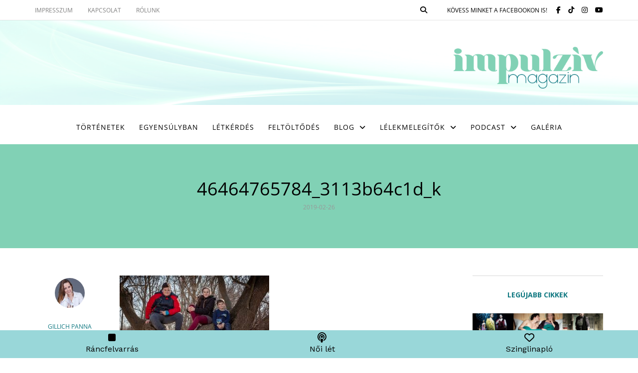

--- FILE ---
content_type: text/html; charset=UTF-8
request_url: https://www.impulzivmagazin.hu/decsak-monika-nem-tud-betelni-egy-uj-elet-vilagra-jottenek-csodajaval/46464765784_3113b64c1d_k-2/
body_size: 20170
content:
<!DOCTYPE html>
<html lang="hu" prefix="og: https://ogp.me/ns#">
<head>
<meta name="viewport" content="width=device-width, initial-scale=1.0" />
<meta charset="UTF-8" />
<meta name="p:domain_verify" content="c27e9a857393415790fe9431663cf728"/>
<link rel="profile" href="http://gmpg.org/xfn/11" />
<link rel="pingback" href="https://www.impulzivmagazin.hu/xmlrpc.php" />
	<style>img:is([sizes="auto" i], [sizes^="auto," i]) { contain-intrinsic-size: 3000px 1500px }</style>
	<script id="cookie-law-info-gcm-var-js">
var _ckyGcm = {"status":true,"default_settings":[{"analytics":"denied","advertisement":"denied","functional":"denied","necessary":"granted","ad_user_data":"denied","ad_personalization":"denied","regions":"All"}],"wait_for_update":2000,"url_passthrough":false,"ads_data_redaction":false}</script>
<script id="cookie-law-info-gcm-js" type="text/javascript" src="https://www.impulzivmagazin.hu/wp-content/plugins/cookie-law-info/lite/frontend/js/gcm.min.js"></script> <script id="cookieyes" type="text/javascript" src="https://cdn-cookieyes.com/client_data/840490eeee4d561376be35d8/script.js"></script>
<!-- Search Engine Optimization by Rank Math - https://rankmath.com/ -->
<title>46464765784_3113b64c1d_k - Impulzív Életmód Magazin</title>
<meta name="robots" content="follow, index, max-snippet:-1, max-video-preview:-1, max-image-preview:large"/>
<link rel="canonical" href="https://www.impulzivmagazin.hu/decsak-monika-nem-tud-betelni-egy-uj-elet-vilagra-jottenek-csodajaval/46464765784_3113b64c1d_k-2/" />
<meta property="og:locale" content="hu_HU" />
<meta property="og:type" content="article" />
<meta property="og:title" content="46464765784_3113b64c1d_k - Impulzív Életmód Magazin" />
<meta property="og:url" content="https://www.impulzivmagazin.hu/decsak-monika-nem-tud-betelni-egy-uj-elet-vilagra-jottenek-csodajaval/46464765784_3113b64c1d_k-2/" />
<meta property="og:site_name" content="Impulzív Életmód Magazin" />
<meta property="article:publisher" content="https://www.facebook.com/impulzivmagazin" />
<meta property="og:image" content="https://www.impulzivmagazin.hu/wp-content/uploads/2019/02/46464765784_3113b64c1d_k-1-1024x576.jpg" />
<meta property="og:image:secure_url" content="https://www.impulzivmagazin.hu/wp-content/uploads/2019/02/46464765784_3113b64c1d_k-1-1024x576.jpg" />
<meta property="og:image:width" content="1024" />
<meta property="og:image:height" content="576" />
<meta property="og:image:alt" content="46464765784_3113b64c1d_k" />
<meta property="og:image:type" content="image/jpeg" />
<meta name="twitter:card" content="summary_large_image" />
<meta name="twitter:title" content="46464765784_3113b64c1d_k - Impulzív Életmód Magazin" />
<meta name="twitter:image" content="https://www.impulzivmagazin.hu/wp-content/uploads/2019/02/46464765784_3113b64c1d_k-1-1024x576.jpg" />
<!-- /Rank Math WordPress SEO plugin -->

<link rel='dns-prefetch' href='//cdnjs.cloudflare.com' />
<link rel='dns-prefetch' href='//fonts.googleapis.com' />
<link rel='dns-prefetch' href='//use.fontawesome.com' />
<link rel="alternate" type="application/rss+xml" title="Impulzív Életmód Magazin &raquo; hírcsatorna" href="https://www.impulzivmagazin.hu/feed/" />
<link rel="alternate" type="application/rss+xml" title="Impulzív Életmód Magazin &raquo; hozzászólás hírcsatorna" href="https://www.impulzivmagazin.hu/comments/feed/" />
<link rel="alternate" type="application/rss+xml" title="Impulzív Életmód Magazin &raquo; 46464765784_3113b64c1d_k hozzászólás hírcsatorna" href="https://www.impulzivmagazin.hu/decsak-monika-nem-tud-betelni-egy-uj-elet-vilagra-jottenek-csodajaval/46464765784_3113b64c1d_k-2/feed/" />
<script type="text/javascript">
/* <![CDATA[ */
window._wpemojiSettings = {"baseUrl":"https:\/\/s.w.org\/images\/core\/emoji\/16.0.1\/72x72\/","ext":".png","svgUrl":"https:\/\/s.w.org\/images\/core\/emoji\/16.0.1\/svg\/","svgExt":".svg","source":{"concatemoji":"https:\/\/www.impulzivmagazin.hu\/wp-includes\/js\/wp-emoji-release.min.js?ver=ef7488c6b8e94f93dc83b1674fe2f482"}};
/*! This file is auto-generated */
!function(s,n){var o,i,e;function c(e){try{var t={supportTests:e,timestamp:(new Date).valueOf()};sessionStorage.setItem(o,JSON.stringify(t))}catch(e){}}function p(e,t,n){e.clearRect(0,0,e.canvas.width,e.canvas.height),e.fillText(t,0,0);var t=new Uint32Array(e.getImageData(0,0,e.canvas.width,e.canvas.height).data),a=(e.clearRect(0,0,e.canvas.width,e.canvas.height),e.fillText(n,0,0),new Uint32Array(e.getImageData(0,0,e.canvas.width,e.canvas.height).data));return t.every(function(e,t){return e===a[t]})}function u(e,t){e.clearRect(0,0,e.canvas.width,e.canvas.height),e.fillText(t,0,0);for(var n=e.getImageData(16,16,1,1),a=0;a<n.data.length;a++)if(0!==n.data[a])return!1;return!0}function f(e,t,n,a){switch(t){case"flag":return n(e,"\ud83c\udff3\ufe0f\u200d\u26a7\ufe0f","\ud83c\udff3\ufe0f\u200b\u26a7\ufe0f")?!1:!n(e,"\ud83c\udde8\ud83c\uddf6","\ud83c\udde8\u200b\ud83c\uddf6")&&!n(e,"\ud83c\udff4\udb40\udc67\udb40\udc62\udb40\udc65\udb40\udc6e\udb40\udc67\udb40\udc7f","\ud83c\udff4\u200b\udb40\udc67\u200b\udb40\udc62\u200b\udb40\udc65\u200b\udb40\udc6e\u200b\udb40\udc67\u200b\udb40\udc7f");case"emoji":return!a(e,"\ud83e\udedf")}return!1}function g(e,t,n,a){var r="undefined"!=typeof WorkerGlobalScope&&self instanceof WorkerGlobalScope?new OffscreenCanvas(300,150):s.createElement("canvas"),o=r.getContext("2d",{willReadFrequently:!0}),i=(o.textBaseline="top",o.font="600 32px Arial",{});return e.forEach(function(e){i[e]=t(o,e,n,a)}),i}function t(e){var t=s.createElement("script");t.src=e,t.defer=!0,s.head.appendChild(t)}"undefined"!=typeof Promise&&(o="wpEmojiSettingsSupports",i=["flag","emoji"],n.supports={everything:!0,everythingExceptFlag:!0},e=new Promise(function(e){s.addEventListener("DOMContentLoaded",e,{once:!0})}),new Promise(function(t){var n=function(){try{var e=JSON.parse(sessionStorage.getItem(o));if("object"==typeof e&&"number"==typeof e.timestamp&&(new Date).valueOf()<e.timestamp+604800&&"object"==typeof e.supportTests)return e.supportTests}catch(e){}return null}();if(!n){if("undefined"!=typeof Worker&&"undefined"!=typeof OffscreenCanvas&&"undefined"!=typeof URL&&URL.createObjectURL&&"undefined"!=typeof Blob)try{var e="postMessage("+g.toString()+"("+[JSON.stringify(i),f.toString(),p.toString(),u.toString()].join(",")+"));",a=new Blob([e],{type:"text/javascript"}),r=new Worker(URL.createObjectURL(a),{name:"wpTestEmojiSupports"});return void(r.onmessage=function(e){c(n=e.data),r.terminate(),t(n)})}catch(e){}c(n=g(i,f,p,u))}t(n)}).then(function(e){for(var t in e)n.supports[t]=e[t],n.supports.everything=n.supports.everything&&n.supports[t],"flag"!==t&&(n.supports.everythingExceptFlag=n.supports.everythingExceptFlag&&n.supports[t]);n.supports.everythingExceptFlag=n.supports.everythingExceptFlag&&!n.supports.flag,n.DOMReady=!1,n.readyCallback=function(){n.DOMReady=!0}}).then(function(){return e}).then(function(){var e;n.supports.everything||(n.readyCallback(),(e=n.source||{}).concatemoji?t(e.concatemoji):e.wpemoji&&e.twemoji&&(t(e.twemoji),t(e.wpemoji)))}))}((window,document),window._wpemojiSettings);
/* ]]> */
</script>
<link rel='stylesheet' id='newsletter-style-css' href='https://www.impulzivmagazin.hu/wp-content/plugins/ib-newsletter/assets/css/newsletter.css?ver=3' type='text/css' media='all' />
<link rel='stylesheet' id='ibvp-style-css' href='https://www.impulzivmagazin.hu/wp-content/plugins/ib-video-player/assets/css/video_player.css?ver=2' type='text/css' media='all' />
<link rel='stylesheet' id='map-view-style-css' href='https://www.impulzivmagazin.hu/wp-content/plugins/mapview/assets/css/mapview.css?ver=1' type='text/css' media='all' />
<link rel='stylesheet' id='ticket-style-css' href='https://www.impulzivmagazin.hu/wp-content/plugins/ticket/assets/css/ticket.css?ver=2' type='text/css' media='all' />
<link rel='stylesheet' id='dashicons-css' href='https://www.impulzivmagazin.hu/wp-includes/css/dashicons.min.css?ver=ef7488c6b8e94f93dc83b1674fe2f482' type='text/css' media='all' />
<link rel='stylesheet' id='post-views-counter-frontend-css' href='https://www.impulzivmagazin.hu/wp-content/plugins/post-views-counter/css/frontend.min.css?ver=1.5.8' type='text/css' media='all' />
<link rel='stylesheet' id='sbi_styles-css' href='https://www.impulzivmagazin.hu/wp-content/plugins/instagram-feed/css/sbi-styles.min.css?ver=6.9.1' type='text/css' media='all' />
<link rel='stylesheet' id='sby_styles-css' href='https://www.impulzivmagazin.hu/wp-content/plugins/feeds-for-youtube/css/sb-youtube-free.min.css?ver=2.4.0' type='text/css' media='all' />
<style id='wp-emoji-styles-inline-css' type='text/css'>

	img.wp-smiley, img.emoji {
		display: inline !important;
		border: none !important;
		box-shadow: none !important;
		height: 1em !important;
		width: 1em !important;
		margin: 0 0.07em !important;
		vertical-align: -0.1em !important;
		background: none !important;
		padding: 0 !important;
	}
</style>
<style id='classic-theme-styles-inline-css' type='text/css'>
/*! This file is auto-generated */
.wp-block-button__link{color:#fff;background-color:#32373c;border-radius:9999px;box-shadow:none;text-decoration:none;padding:calc(.667em + 2px) calc(1.333em + 2px);font-size:1.125em}.wp-block-file__button{background:#32373c;color:#fff;text-decoration:none}
</style>
<style id='boldblocks-youtube-block-style-inline-css' type='text/css'>
.wp-block-boldblocks-youtube-block .visually-hidden{clip:rect(0 0 0 0);-webkit-clip-path:inset(50%);clip-path:inset(50%);height:1px;overflow:hidden;position:absolute;white-space:nowrap;width:1px}.wp-block-boldblocks-youtube-block .yb-player{background-color:#000;background-position:50%;background-size:cover;contain:content;cursor:pointer;display:block;position:relative}.wp-block-boldblocks-youtube-block .yb-player:after{content:"";display:block;padding-bottom:var(--byeb--aspect-ratio,56.25%)}.wp-block-boldblocks-youtube-block .yb-player>iframe{border:0;height:100%;left:0;position:absolute;top:0;width:100%;z-index:1}.wp-block-boldblocks-youtube-block .yb-player.is-activated{cursor:unset}.wp-block-boldblocks-youtube-block .yb-player.is-activated>.yb-btn-play{display:none;opacity:0;pointer-events:none}.wp-block-boldblocks-youtube-block .yb-btn-play{all:unset;background-color:transparent;background-image:url("data:image/svg+xml;utf8,<svg xmlns=\"http://www.w3.org/2000/svg\" viewBox=\"0 0 68 48\"><path d=\"M66.52 7.74c-.78-2.93-2.49-5.41-5.42-6.19C55.79.13 34 0 34 0S12.21.13 6.9 1.55c-2.93.78-4.63 3.26-5.42 6.19C.06 13.05 0 24 0 24s.06 10.95 1.48 16.26c.78 2.93 2.49 5.41 5.42 6.19C12.21 47.87 34 48 34 48s21.79-.13 27.1-1.55c2.93-.78 4.64-3.26 5.42-6.19C67.94 34.95 68 24 68 24s-.06-10.95-1.48-16.26z\" fill=\"red\"/><path d=\"M45 24 27 14v20\" fill=\"white\"/></svg>");border:none;cursor:pointer;display:block;filter:grayscale(100%);height:48px;left:50%;margin:0;position:absolute;top:50%;transform:translate3d(-50%,-50%,0);transition:filter .1s cubic-bezier(0,0,.2,1);width:68px;z-index:1}.wp-block-boldblocks-youtube-block .yb-btn-play:focus,.wp-block-boldblocks-youtube-block .yb-player:hover>.yb-btn-play{filter:none}.wp-block-boldblocks-youtube-block figcaption{margin-bottom:1em;margin-top:.5em}

</style>
<style id='font-awesome-svg-styles-default-inline-css' type='text/css'>
.svg-inline--fa {
  display: inline-block;
  height: 1em;
  overflow: visible;
  vertical-align: -.125em;
}
</style>
<link rel='stylesheet' id='font-awesome-svg-styles-css' href='https://www.impulzivmagazin.hu/wp-content/uploads/font-awesome/v6.6.0/css/svg-with-js.css' type='text/css' media='all' />
<style id='font-awesome-svg-styles-inline-css' type='text/css'>
   .wp-block-font-awesome-icon svg::before,
   .wp-rich-text-font-awesome-icon svg::before {content: unset;}
</style>
<style id='global-styles-inline-css' type='text/css'>
:root{--wp--preset--aspect-ratio--square: 1;--wp--preset--aspect-ratio--4-3: 4/3;--wp--preset--aspect-ratio--3-4: 3/4;--wp--preset--aspect-ratio--3-2: 3/2;--wp--preset--aspect-ratio--2-3: 2/3;--wp--preset--aspect-ratio--16-9: 16/9;--wp--preset--aspect-ratio--9-16: 9/16;--wp--preset--color--black: #000000;--wp--preset--color--cyan-bluish-gray: #abb8c3;--wp--preset--color--white: #ffffff;--wp--preset--color--pale-pink: #f78da7;--wp--preset--color--vivid-red: #cf2e2e;--wp--preset--color--luminous-vivid-orange: #ff6900;--wp--preset--color--luminous-vivid-amber: #fcb900;--wp--preset--color--light-green-cyan: #7bdcb5;--wp--preset--color--vivid-green-cyan: #00d084;--wp--preset--color--pale-cyan-blue: #8ed1fc;--wp--preset--color--vivid-cyan-blue: #0693e3;--wp--preset--color--vivid-purple: #9b51e0;--wp--preset--gradient--vivid-cyan-blue-to-vivid-purple: linear-gradient(135deg,rgba(6,147,227,1) 0%,rgb(155,81,224) 100%);--wp--preset--gradient--light-green-cyan-to-vivid-green-cyan: linear-gradient(135deg,rgb(122,220,180) 0%,rgb(0,208,130) 100%);--wp--preset--gradient--luminous-vivid-amber-to-luminous-vivid-orange: linear-gradient(135deg,rgba(252,185,0,1) 0%,rgba(255,105,0,1) 100%);--wp--preset--gradient--luminous-vivid-orange-to-vivid-red: linear-gradient(135deg,rgba(255,105,0,1) 0%,rgb(207,46,46) 100%);--wp--preset--gradient--very-light-gray-to-cyan-bluish-gray: linear-gradient(135deg,rgb(238,238,238) 0%,rgb(169,184,195) 100%);--wp--preset--gradient--cool-to-warm-spectrum: linear-gradient(135deg,rgb(74,234,220) 0%,rgb(151,120,209) 20%,rgb(207,42,186) 40%,rgb(238,44,130) 60%,rgb(251,105,98) 80%,rgb(254,248,76) 100%);--wp--preset--gradient--blush-light-purple: linear-gradient(135deg,rgb(255,206,236) 0%,rgb(152,150,240) 100%);--wp--preset--gradient--blush-bordeaux: linear-gradient(135deg,rgb(254,205,165) 0%,rgb(254,45,45) 50%,rgb(107,0,62) 100%);--wp--preset--gradient--luminous-dusk: linear-gradient(135deg,rgb(255,203,112) 0%,rgb(199,81,192) 50%,rgb(65,88,208) 100%);--wp--preset--gradient--pale-ocean: linear-gradient(135deg,rgb(255,245,203) 0%,rgb(182,227,212) 50%,rgb(51,167,181) 100%);--wp--preset--gradient--electric-grass: linear-gradient(135deg,rgb(202,248,128) 0%,rgb(113,206,126) 100%);--wp--preset--gradient--midnight: linear-gradient(135deg,rgb(2,3,129) 0%,rgb(40,116,252) 100%);--wp--preset--font-size--small: 13px;--wp--preset--font-size--medium: 20px;--wp--preset--font-size--large: 36px;--wp--preset--font-size--x-large: 42px;--wp--preset--spacing--20: 0.44rem;--wp--preset--spacing--30: 0.67rem;--wp--preset--spacing--40: 1rem;--wp--preset--spacing--50: 1.5rem;--wp--preset--spacing--60: 2.25rem;--wp--preset--spacing--70: 3.38rem;--wp--preset--spacing--80: 5.06rem;--wp--preset--shadow--natural: 6px 6px 9px rgba(0, 0, 0, 0.2);--wp--preset--shadow--deep: 12px 12px 50px rgba(0, 0, 0, 0.4);--wp--preset--shadow--sharp: 6px 6px 0px rgba(0, 0, 0, 0.2);--wp--preset--shadow--outlined: 6px 6px 0px -3px rgba(255, 255, 255, 1), 6px 6px rgba(0, 0, 0, 1);--wp--preset--shadow--crisp: 6px 6px 0px rgba(0, 0, 0, 1);}:where(.is-layout-flex){gap: 0.5em;}:where(.is-layout-grid){gap: 0.5em;}body .is-layout-flex{display: flex;}.is-layout-flex{flex-wrap: wrap;align-items: center;}.is-layout-flex > :is(*, div){margin: 0;}body .is-layout-grid{display: grid;}.is-layout-grid > :is(*, div){margin: 0;}:where(.wp-block-columns.is-layout-flex){gap: 2em;}:where(.wp-block-columns.is-layout-grid){gap: 2em;}:where(.wp-block-post-template.is-layout-flex){gap: 1.25em;}:where(.wp-block-post-template.is-layout-grid){gap: 1.25em;}.has-black-color{color: var(--wp--preset--color--black) !important;}.has-cyan-bluish-gray-color{color: var(--wp--preset--color--cyan-bluish-gray) !important;}.has-white-color{color: var(--wp--preset--color--white) !important;}.has-pale-pink-color{color: var(--wp--preset--color--pale-pink) !important;}.has-vivid-red-color{color: var(--wp--preset--color--vivid-red) !important;}.has-luminous-vivid-orange-color{color: var(--wp--preset--color--luminous-vivid-orange) !important;}.has-luminous-vivid-amber-color{color: var(--wp--preset--color--luminous-vivid-amber) !important;}.has-light-green-cyan-color{color: var(--wp--preset--color--light-green-cyan) !important;}.has-vivid-green-cyan-color{color: var(--wp--preset--color--vivid-green-cyan) !important;}.has-pale-cyan-blue-color{color: var(--wp--preset--color--pale-cyan-blue) !important;}.has-vivid-cyan-blue-color{color: var(--wp--preset--color--vivid-cyan-blue) !important;}.has-vivid-purple-color{color: var(--wp--preset--color--vivid-purple) !important;}.has-black-background-color{background-color: var(--wp--preset--color--black) !important;}.has-cyan-bluish-gray-background-color{background-color: var(--wp--preset--color--cyan-bluish-gray) !important;}.has-white-background-color{background-color: var(--wp--preset--color--white) !important;}.has-pale-pink-background-color{background-color: var(--wp--preset--color--pale-pink) !important;}.has-vivid-red-background-color{background-color: var(--wp--preset--color--vivid-red) !important;}.has-luminous-vivid-orange-background-color{background-color: var(--wp--preset--color--luminous-vivid-orange) !important;}.has-luminous-vivid-amber-background-color{background-color: var(--wp--preset--color--luminous-vivid-amber) !important;}.has-light-green-cyan-background-color{background-color: var(--wp--preset--color--light-green-cyan) !important;}.has-vivid-green-cyan-background-color{background-color: var(--wp--preset--color--vivid-green-cyan) !important;}.has-pale-cyan-blue-background-color{background-color: var(--wp--preset--color--pale-cyan-blue) !important;}.has-vivid-cyan-blue-background-color{background-color: var(--wp--preset--color--vivid-cyan-blue) !important;}.has-vivid-purple-background-color{background-color: var(--wp--preset--color--vivid-purple) !important;}.has-black-border-color{border-color: var(--wp--preset--color--black) !important;}.has-cyan-bluish-gray-border-color{border-color: var(--wp--preset--color--cyan-bluish-gray) !important;}.has-white-border-color{border-color: var(--wp--preset--color--white) !important;}.has-pale-pink-border-color{border-color: var(--wp--preset--color--pale-pink) !important;}.has-vivid-red-border-color{border-color: var(--wp--preset--color--vivid-red) !important;}.has-luminous-vivid-orange-border-color{border-color: var(--wp--preset--color--luminous-vivid-orange) !important;}.has-luminous-vivid-amber-border-color{border-color: var(--wp--preset--color--luminous-vivid-amber) !important;}.has-light-green-cyan-border-color{border-color: var(--wp--preset--color--light-green-cyan) !important;}.has-vivid-green-cyan-border-color{border-color: var(--wp--preset--color--vivid-green-cyan) !important;}.has-pale-cyan-blue-border-color{border-color: var(--wp--preset--color--pale-cyan-blue) !important;}.has-vivid-cyan-blue-border-color{border-color: var(--wp--preset--color--vivid-cyan-blue) !important;}.has-vivid-purple-border-color{border-color: var(--wp--preset--color--vivid-purple) !important;}.has-vivid-cyan-blue-to-vivid-purple-gradient-background{background: var(--wp--preset--gradient--vivid-cyan-blue-to-vivid-purple) !important;}.has-light-green-cyan-to-vivid-green-cyan-gradient-background{background: var(--wp--preset--gradient--light-green-cyan-to-vivid-green-cyan) !important;}.has-luminous-vivid-amber-to-luminous-vivid-orange-gradient-background{background: var(--wp--preset--gradient--luminous-vivid-amber-to-luminous-vivid-orange) !important;}.has-luminous-vivid-orange-to-vivid-red-gradient-background{background: var(--wp--preset--gradient--luminous-vivid-orange-to-vivid-red) !important;}.has-very-light-gray-to-cyan-bluish-gray-gradient-background{background: var(--wp--preset--gradient--very-light-gray-to-cyan-bluish-gray) !important;}.has-cool-to-warm-spectrum-gradient-background{background: var(--wp--preset--gradient--cool-to-warm-spectrum) !important;}.has-blush-light-purple-gradient-background{background: var(--wp--preset--gradient--blush-light-purple) !important;}.has-blush-bordeaux-gradient-background{background: var(--wp--preset--gradient--blush-bordeaux) !important;}.has-luminous-dusk-gradient-background{background: var(--wp--preset--gradient--luminous-dusk) !important;}.has-pale-ocean-gradient-background{background: var(--wp--preset--gradient--pale-ocean) !important;}.has-electric-grass-gradient-background{background: var(--wp--preset--gradient--electric-grass) !important;}.has-midnight-gradient-background{background: var(--wp--preset--gradient--midnight) !important;}.has-small-font-size{font-size: var(--wp--preset--font-size--small) !important;}.has-medium-font-size{font-size: var(--wp--preset--font-size--medium) !important;}.has-large-font-size{font-size: var(--wp--preset--font-size--large) !important;}.has-x-large-font-size{font-size: var(--wp--preset--font-size--x-large) !important;}
:where(.wp-block-post-template.is-layout-flex){gap: 1.25em;}:where(.wp-block-post-template.is-layout-grid){gap: 1.25em;}
:where(.wp-block-columns.is-layout-flex){gap: 2em;}:where(.wp-block-columns.is-layout-grid){gap: 2em;}
:root :where(.wp-block-pullquote){font-size: 1.5em;line-height: 1.6;}
</style>
<link rel='stylesheet' id='authors-list-css-css' href='https://www.impulzivmagazin.hu/wp-content/plugins/authors-list/backend/assets/css/front.css?ver=2.0.6.1' type='text/css' media='all' />
<link rel='stylesheet' id='jquery-ui-css-css' href='https://www.impulzivmagazin.hu/wp-content/plugins/authors-list/backend/assets/css/jquery-ui.css?ver=2.0.6.1' type='text/css' media='all' />
<link rel='stylesheet' id='contact-form-7-css' href='https://www.impulzivmagazin.hu/wp-content/plugins/contact-form-7/includes/css/styles.css?ver=6.1.3' type='text/css' media='all' />
<link rel='stylesheet' id='css_frontend_developress-css' href='https://www.impulzivmagazin.hu/wp-content/plugins/developress-sticky-footer-bar/css/css-frontend.css?ver=1.0' type='text/css' media='all' />
<link rel='stylesheet' id='font_awesome_css-css' href='https://cdnjs.cloudflare.com/ajax/libs/font-awesome/5.15.3/css/all.min.css?ver=5.15.3' type='text/css' media='all' />
<link rel='stylesheet' id='cf7-extension-front-style-css' href='https://www.impulzivmagazin.hu/wp-content/plugins/extensions-for-cf7/assets/css/cf7-extension-front-style.css?ver=3.3.5' type='text/css' media='all' />
<link rel='stylesheet' id='wpfp-public-style-css' href='https://www.impulzivmagazin.hu/wp-content/plugins/featured-post-creative/assets/css/wpfp-public.css?ver=1.5.7' type='text/css' media='all' />
<link rel='stylesheet' id='responsive-lightbox-swipebox-css' href='https://www.impulzivmagazin.hu/wp-content/plugins/responsive-lightbox/assets/swipebox/swipebox.min.css?ver=1.5.2' type='text/css' media='all' />
<link rel='stylesheet' id='widgetopts-styles-css' href='https://www.impulzivmagazin.hu/wp-content/plugins/widget-options/assets/css/widget-options.css?ver=4.1.3' type='text/css' media='all' />
<link rel='stylesheet' id='cff-css' href='https://www.impulzivmagazin.hu/wp-content/plugins/custom-facebook-feed-pro/assets/css/cff-style.min.css?ver=4.7.3' type='text/css' media='all' />
<link rel='stylesheet' id='bootstrap-css' href='https://www.impulzivmagazin.hu/wp-content/themes/aerin/css/bootstrap.css?ver=ef7488c6b8e94f93dc83b1674fe2f482' type='text/css' media='all' />
<link rel='stylesheet' id='aerin-fonts-css' href='//fonts.googleapis.com/css?family=Open+Sans%3A400%2C400italic%2C600%2C600italic%7CWork+Sans%3A400%2C400italic%2C600%2C600italic%7COpen+Sans%7C&#038;ver=1.0' type='text/css' media='all' />
<link rel='stylesheet' id='owl-main-css' href='https://www.impulzivmagazin.hu/wp-content/themes/aerin/js/owl-carousel/owl.carousel.css?ver=ef7488c6b8e94f93dc83b1674fe2f482' type='text/css' media='all' />
<link rel='stylesheet' id='aerin-stylesheet-css' href='https://www.impulzivmagazin.hu/wp-content/themes/aerin/style.css?ver=1.0.2' type='text/css' media='all' />
<link rel='stylesheet' id='aerin-responsive-css' href='https://www.impulzivmagazin.hu/wp-content/themes/aerin/responsive.css?ver=all' type='text/css' media='all' />
<link rel='stylesheet' id='aerin-animations-css' href='https://www.impulzivmagazin.hu/wp-content/themes/aerin/css/animations.css?ver=ef7488c6b8e94f93dc83b1674fe2f482' type='text/css' media='all' />
<link rel='stylesheet' id='font-awesome-css' href='https://www.impulzivmagazin.hu/wp-content/plugins/elementor/assets/lib/font-awesome/css/font-awesome.min.css?ver=4.7.0' type='text/css' media='all' />
<link rel='stylesheet' id='aerin-select2-css' href='https://www.impulzivmagazin.hu/wp-content/themes/aerin/js/select2/select2.css?ver=ef7488c6b8e94f93dc83b1674fe2f482' type='text/css' media='all' />
<link rel='stylesheet' id='offcanvasmenu-css' href='https://www.impulzivmagazin.hu/wp-content/themes/aerin/css/offcanvasmenu.css?ver=ef7488c6b8e94f93dc83b1674fe2f482' type='text/css' media='all' />
<link rel='stylesheet' id='nanoscroller-css' href='https://www.impulzivmagazin.hu/wp-content/themes/aerin/css/nanoscroller.css?ver=ef7488c6b8e94f93dc83b1674fe2f482' type='text/css' media='all' />
<link rel='stylesheet' id='swiper-css' href='https://www.impulzivmagazin.hu/wp-content/plugins/elementor/assets/lib/swiper/v8/css/swiper.min.css?ver=8.4.5' type='text/css' media='all' />
<link rel='stylesheet' id='thickbox-css' href='https://www.impulzivmagazin.hu/wp-includes/js/thickbox/thickbox.css?ver=ef7488c6b8e94f93dc83b1674fe2f482' type='text/css' media='all' />
<link rel='stylesheet' id='font-awesome-official-css' href='https://use.fontawesome.com/releases/v6.6.0/css/all.css' type='text/css' media='all' integrity="sha384-h/hnnw1Bi4nbpD6kE7nYfCXzovi622sY5WBxww8ARKwpdLj5kUWjRuyiXaD1U2JT" crossorigin="anonymous" />
<link rel='stylesheet' id='simple-social-icons-font-css' href='https://www.impulzivmagazin.hu/wp-content/plugins/simple-social-icons/css/style.css?ver=3.0.2' type='text/css' media='all' />
<link rel='stylesheet' id='wp-pagenavi-css' href='https://www.impulzivmagazin.hu/wp-content/plugins/wp-pagenavi/pagenavi-css.css?ver=2.70' type='text/css' media='all' />
<link rel='stylesheet' id='ekit-widget-styles-css' href='https://www.impulzivmagazin.hu/wp-content/plugins/elementskit-lite/widgets/init/assets/css/widget-styles.css?ver=3.7.6' type='text/css' media='all' />
<link rel='stylesheet' id='ekit-responsive-css' href='https://www.impulzivmagazin.hu/wp-content/plugins/elementskit-lite/widgets/init/assets/css/responsive.css?ver=3.7.6' type='text/css' media='all' />
<link rel='stylesheet' id='elementor-frontend-css' href='https://www.impulzivmagazin.hu/wp-content/plugins/elementor/assets/css/frontend.min.css?ver=3.33.2' type='text/css' media='all' />
<link rel='stylesheet' id='eael-general-css' href='https://www.impulzivmagazin.hu/wp-content/plugins/essential-addons-for-elementor-lite/assets/front-end/css/view/general.min.css?ver=6.5.1' type='text/css' media='all' />
<link rel='stylesheet' id='css-skin-css' href='https://www.impulzivmagazin.hu/wp-content/themes/aerin/css/css-skin.css?ver=ef7488c6b8e94f93dc83b1674fe2f482&#038;27' type='text/css' media='all' />
<link rel='stylesheet' id='font-awesome-official-v4shim-css' href='https://use.fontawesome.com/releases/v6.6.0/css/v4-shims.css' type='text/css' media='all' integrity="sha384-Heamg4F/EELwbmnBJapxaWTkcdX/DCrJpYgSshI5BkI7xghn3RvDcpG+1xUJt/7K" crossorigin="anonymous" />
<script type="text/javascript" src="https://www.impulzivmagazin.hu/wp-includes/js/jquery/jquery.min.js?ver=3.7.1" id="jquery-core-js"></script>
<script type="text/javascript" src="https://www.impulzivmagazin.hu/wp-includes/js/jquery/jquery-migrate.min.js?ver=3.4.1" id="jquery-migrate-js"></script>
<script type="text/javascript" src="https://www.impulzivmagazin.hu/wp-content/plugins/responsive-lightbox/assets/swipebox/jquery.swipebox.min.js?ver=1.5.2" id="responsive-lightbox-swipebox-js"></script>
<script type="text/javascript" src="https://www.impulzivmagazin.hu/wp-includes/js/underscore.min.js?ver=1.13.7" id="underscore-js"></script>
<script type="text/javascript" src="https://www.impulzivmagazin.hu/wp-content/plugins/responsive-lightbox/assets/infinitescroll/infinite-scroll.pkgd.min.js?ver=4.0.1" id="responsive-lightbox-infinite-scroll-js"></script>
<script type="text/javascript" id="responsive-lightbox-js-before">
/* <![CDATA[ */
var rlArgs = {"script":"swipebox","selector":"lightbox","customEvents":"","activeGalleries":true,"animation":true,"hideCloseButtonOnMobile":false,"removeBarsOnMobile":false,"hideBars":true,"hideBarsDelay":5000,"videoMaxWidth":1080,"useSVG":true,"loopAtEnd":false,"woocommerce_gallery":false,"ajaxurl":"https:\/\/www.impulzivmagazin.hu\/wp-admin\/admin-ajax.php","nonce":"23bb9e841f","preview":false,"postId":4745,"scriptExtension":false};
/* ]]> */
</script>
<script type="text/javascript" src="https://www.impulzivmagazin.hu/wp-content/plugins/responsive-lightbox/js/front.js?ver=2.5.4" id="responsive-lightbox-js"></script>
<script type="text/javascript" src="https://www.impulzivmagazin.hu/wp-content/plugins/wp-retina-2x/app/picturefill.min.js?ver=1756707365" id="wr2x-picturefill-js-js"></script>
<script type="text/javascript" src="https://www.impulzivmagazin.hu/wp-content/themes/aerin/js/js-skin.js?ver=ef7488c6b8e94f93dc83b1674fe2f482" id="js-skin-js"></script>
<link rel="https://api.w.org/" href="https://www.impulzivmagazin.hu/wp-json/" /><link rel="alternate" title="JSON" type="application/json" href="https://www.impulzivmagazin.hu/wp-json/wp/v2/media/4745" /><link rel="EditURI" type="application/rsd+xml" title="RSD" href="https://www.impulzivmagazin.hu/xmlrpc.php?rsd" />

<link rel='shortlink' href='https://www.impulzivmagazin.hu/?p=4745' />
<link rel="alternate" title="oEmbed (JSON)" type="application/json+oembed" href="https://www.impulzivmagazin.hu/wp-json/oembed/1.0/embed?url=https%3A%2F%2Fwww.impulzivmagazin.hu%2Fdecsak-monika-nem-tud-betelni-egy-uj-elet-vilagra-jottenek-csodajaval%2F46464765784_3113b64c1d_k-2%2F" />
<link rel="alternate" title="oEmbed (XML)" type="text/xml+oembed" href="https://www.impulzivmagazin.hu/wp-json/oembed/1.0/embed?url=https%3A%2F%2Fwww.impulzivmagazin.hu%2Fdecsak-monika-nem-tud-betelni-egy-uj-elet-vilagra-jottenek-csodajaval%2F46464765784_3113b64c1d_k-2%2F&#038;format=xml" />
<style>
		#category-posts-2-internal ul {padding: 0;}
#category-posts-2-internal .cat-post-item img {max-width: initial; max-height: initial; margin: initial;}
#category-posts-2-internal .cat-post-author {margin-bottom: 0;}
#category-posts-2-internal .cat-post-thumbnail {margin: 5px 10px 5px 0;}
#category-posts-2-internal .cat-post-item:before {content: ""; clear: both;}
#category-posts-2-internal .cat-post-excerpt-more {display: inline-block;}
#category-posts-2-internal .cat-post-item {list-style: none; margin: 3px 0 10px; padding: 3px 0;}
#category-posts-2-internal .cat-post-current .cat-post-title {font-weight: bold; text-transform: uppercase;}
#category-posts-2-internal [class*=cat-post-tax] {font-size: 0.85em;}
#category-posts-2-internal [class*=cat-post-tax] * {display:inline-block;}
#category-posts-2-internal .cat-post-item a:after {content: ""; display: table;	clear: both;}
#category-posts-2-internal .cat-post-item .cat-post-title {overflow: hidden;text-overflow: ellipsis;white-space: initial;display: -webkit-box;-webkit-line-clamp: 2;-webkit-box-orient: vertical;padding-bottom: 0 !important;}
#category-posts-2-internal .cat-post-item a:after {content: ""; clear: both;}
#category-posts-2-internal .cat-post-thumbnail {display:block; float:left; margin:5px 10px 5px 0;}
#category-posts-2-internal .cat-post-crop {overflow:hidden;display:block;}
#category-posts-2-internal p {margin:5px 0 0 0}
#category-posts-2-internal li > div {margin:5px 0 0 0; clear:both;}
#category-posts-2-internal .dashicons {vertical-align:middle;}
#category-posts-2-internal .cat-post-thumbnail .cat-post-crop img {height: 250px;}
#category-posts-2-internal .cat-post-thumbnail .cat-post-crop img {width: 400px;}
#category-posts-2-internal .cat-post-thumbnail .cat-post-crop img {object-fit: cover; max-width: 100%; display: block;}
#category-posts-2-internal .cat-post-thumbnail .cat-post-crop-not-supported img {width: 100%;}
#category-posts-2-internal .cat-post-thumbnail {max-width:100%;}
#category-posts-2-internal .cat-post-item img {margin: initial;}
</style>
		<!-- Custom Facebook Feed JS vars -->
<script type="text/javascript">
var cffsiteurl = "https://www.impulzivmagazin.hu/wp-content/plugins";
var cffajaxurl = "https://www.impulzivmagazin.hu/wp-admin/admin-ajax.php";


var cfflinkhashtags = "false";
</script>
		<style type="text/css">.pp-podcast {opacity: 0;}</style>
		<!-- Ezt a kódót a  Analytify tette közzé (7.1.3) https://analytify.io/ !-->
			<script async src="https://www.impulzivmagazin.hu/wp-content/uploads/analytify/6b73afa4.js?id=G-VRRBZXF73P"></script>
			<script>
			window.dataLayer = window.dataLayer || [];
			function gtag(){dataLayer.push(arguments);}
			gtag('js', new Date());

			const configuration = {"anonymize_ip":"false","forceSSL":"false","allow_display_features":"true","debug_mode":true};
			const gaID = 'G-VRRBZXF73P';

			
			gtag('config', gaID, configuration);

			
			</script>

			<!-- Ezt a kódót a  Analytify tette közzé (7.1.3)!-->			<link rel="preload" href="https://www.impulzivmagazin.hu/wp-content/plugins/wordpress-popup/assets/hustle-ui/fonts/hustle-icons-font.woff2" as="font" type="font/woff2" crossorigin>
		<meta name="generator" content="Elementor 3.33.2; features: additional_custom_breakpoints; settings: css_print_method-external, google_font-enabled, font_display-swap">
			<style>
				.e-con.e-parent:nth-of-type(n+4):not(.e-lazyloaded):not(.e-no-lazyload),
				.e-con.e-parent:nth-of-type(n+4):not(.e-lazyloaded):not(.e-no-lazyload) * {
					background-image: none !important;
				}
				@media screen and (max-height: 1024px) {
					.e-con.e-parent:nth-of-type(n+3):not(.e-lazyloaded):not(.e-no-lazyload),
					.e-con.e-parent:nth-of-type(n+3):not(.e-lazyloaded):not(.e-no-lazyload) * {
						background-image: none !important;
					}
				}
				@media screen and (max-height: 640px) {
					.e-con.e-parent:nth-of-type(n+2):not(.e-lazyloaded):not(.e-no-lazyload),
					.e-con.e-parent:nth-of-type(n+2):not(.e-lazyloaded):not(.e-no-lazyload) * {
						background-image: none !important;
					}
				}
			</style>
			<link rel="icon" href="https://www.impulzivmagazin.hu/wp-content/uploads/2024/10/cropped-impulzivmagazin_favicon_uj_png-32x32.png" sizes="32x32" />
<link rel="icon" href="https://www.impulzivmagazin.hu/wp-content/uploads/2024/10/cropped-impulzivmagazin_favicon_uj_png-192x192.png" sizes="192x192" />
<link rel="apple-touch-icon" href="https://www.impulzivmagazin.hu/wp-content/uploads/2024/10/cropped-impulzivmagazin_favicon_uj_png-180x180.png" />
<meta name="msapplication-TileImage" content="https://www.impulzivmagazin.hu/wp-content/uploads/2024/10/cropped-impulzivmagazin_favicon_uj_png-270x270.png" />
<style type="text/css">a {
  text-decoration: none;
}
a:focus {
 text-decoration: underline;
}</style>		<style type="text/css" id="wp-custom-css">
			.podcast-wrapper {
	margin-bottom: 70px;
	padding-top: 35px;
	background: url(https://www.impulzivmagazin.hu/wp-content/uploads/2021/03/podcast-bg.jpg) no-repeat;
	background-size: 100% 100%;
}

.aerin-theme-block > h2 {
	font-family:'Open Sans' !important;
}

.podcast-wrapper h2.lined {
	color: #fff;
	font-size: 22px;
	font-family:'Open Sans';
}

.podcast-wrapper .aerin-editorspick-post-details {
	padding-left: 15px !important;
	padding-right: 15px !important;
	background: #95babb !important;
}

.podcast-wrapper .aerin-editorspick-post-category a,
.podcast-wrapper .aerin-editorspick-post-title a,
.podcast-wrapper .aerin-editorspick-post-date {
	color: #fff !important;
}

@media(max-width: 991px) {
	.podcast-wrapper {
		background: url(https://www.impulzivmagazin.hu/wp-content/uploads/2021/03/podcast-bg-1024.jpg)
	}
}
}

@media(max-width: 480px) {
	.podcast-wrapper {
		background: url(https://www.impulzivmagazin.hu/wp-content/uploads/2021/03/podcast-bg-480.jpg)
	}
}

.ibNewsletterContainer {
	display:none;
}

@media(max-width: 480px) {
.col-md-9 {
	margin-left:5%;
	}}

.footer-social {
	margin-top:-7%;
}
.aerin-bottom-posts {
	display:none !important;
}

@media(max-width: 480px) {
.aerin-editorspick-post-list-wrapper .aerin-editorspick-post.aerin-editorspick-post-small .aerin-editorspick-post-image {
height: 250px;
}}


.cff-header {
	width:auto !important;
	font-family: 'Open Sans' !important;
	font-weight:bold !important;
	margin-left:10% !important;
	margin-bottom:30px !important;

}
@media(max-width: 480px) {
.cff-header {
	width:auto !important;
	font-family: 'Open Sans' !important;
	font-weight:bold !important;
	margin-left:25% !important;
	margin-right:10% !important;
	}
.ppma-page-content.list .article-body {
		margin-top:-15%;
	}}

	
@media(min-width: 900px) {
.ppma-page-content.list .article-content {
		margin-left:3%;
	}
	.ppma-page-content.list .article-body {
		margin-top:-3%;
	}
}

.footer-developress {
	background-color:#99d7d9 !important;
}

#top-link {
	display:none;
}

@media(max-width: 480px) {
div.ppma-page-content {
		margin-top:40px !important;
	}
}

 a.buyTicket.btn {
	border:0px solid transparent;
	border-radius:15px !important;
}


#cff.cff-thumb-layout .cff-date, .cff-likebox.cff-top {
  margin-bottom: -70px;
}

@media(max-width: 480px) {
#cff-likebox cff-outside cff-top {
		 margin-bottom: 0px;
	}
}

.wpfp-widget .featured-image-bg {
  background: transparent;
	    text-align: center;
    width: 100%;
    display: block;
	display: inline-block;
}  
.wpfp-widget .featured-title  {
	text-align:center;
}
.wpfp-widget .featured-title a {
	color:black !important;
	letter-spacing:0.03em;
}
.featured-grid {
    display: flex;
    flex-direction: column-reverse; /* Moves title above the image */
}
.featured-date {
	display:none;
}
.featured-title h4 {
	font-weight:bold;
	font-family: 'Open-Sans' !important;
	font-size: 14px;
  line-height: 18px;
}

h2.widgettitle {
	color: #0E7780 !important;
text-align: center;
font-weight: normal;
text-transform: uppercase;
font-size: 16px;
font-family: 'Open Sans';
line-height:1.1;
}
.cff-header {
		color: #0E7780 !important;
text-align: center;
font-weight: normal;
text-transform: uppercase;
font-family: 'Open Sans';
line-height:1.1;
	padding-bottom:15px !important;
}

.wpfp-categories a:nth-child(4n+1), .featured-categories a:nth-child(4n+1) {
  background: #99d7d9 !important;
  border-color: #99d7d9 !important;
}
.blog-post .post-header-title {
	font-size:20px;
}
.page-item-title-single h1 {
	font-weight:normal;
}
header {
background-image: url(https://www.impulzivmagazin.hu/wp-content/uploads/2024/11/hatter_uj.png);
}

@media(max-width: 480px) {
	.logo {
		float:right;
		max-width:60%;
		
	}
}
a, a:focus, blockquote::before, .blog-post .format-quote .entry-content::before, .container-fluid.container-page-item-title.with-bg .post-info-share .post-social a:hover, .container-fluid.container-page-item-title.with-bg .page-item-title-single .post-categories a, header .header-post-content .header-post-details .header-post-title a:hover, .header-info-text a:hover, .header-menu .header-menu-offcanvasmenu a:hover, .header-menu .header-menu-search a:hover, .header-menu li a:hover, .navbar .nav > li > a:hover, .blog-post .post-author a:hover, .blog-post .post-categories, .blog-post .post-header-title sup, .blog-post .post-header-title a:hover, .author-bio .author-social-icons li a:hover, .blog-post-related.blog-post-related-loop .blog-post-related-item .blog-post-related-title a:hover, .post-social-wrapper .post-social a:hover, .navigation-paging.navigation-post a, .navigation-post .nav-post-prev:hover .nav-post-name, .navigation-post .nav-post-next:hover .nav-post-name, .blog-masonry-layout .blog-post.content-block .sticky:not(.sticky-post-without-image) .post-info .post-social a:hover, .blog-masonry-layout .blog-post.content-block .sticky:not(.sticky-post-without-image) .post-info .post-info-comments a:hover, .blog-masonry-layout .blog-post.content-block .sticky:not(.sticky-post-without-image) .post-author a:hover, .footer-sidebar-2.sidebar .widget a:hover, footer a:hover, footer .footer-social .social-icons-wrapper a:hover, .sidebar .widget ul > li a:hover, .sidebar .widget_text a, .comment-metadata .author a, .comment-metadata .date a:hover, .aerin-post-list .aerin-post-details .aerin-post-category a, .aerin-popular-post-list-wrapper .aerin-popular-post-list .aerin-popular-post .aerin-popular-post-details .aerin-popular-post-title h5:hover, .aerin-editorspick-post-list-wrapper .aerin-editorspick-post .aerin-editorspick-post-title a:hover, .sidebar .widget.widget_aerin_posts_slider .widget-post-slider-wrapper .post-title:hover, .sidebar .widget.widget_aerin_posts_slider .widget-post-slider-wrapper .post-category, .sidebar .widget.widget_aerin_posts_slider .widget-post-slider-wrapper .post-category a, .sidebar .widget.widget_aerin_popular_entries li .post-category a, .sidebar .widget.widget_aerin_popular_entries li .widget-post-thumb-wrapper-container .widget-post-details-wrapper .post-category a, .sidebar .widget.widget_aerin_popular_entries li .widget-post-thumb-wrapper-container .widget-post-details-wrapper a:hover, body .select2-results .select2-highlighted, .social-icons-wrapper a:hover, .aerin-theme-block > h2, .blog-post .post-info .post-info-views, .aerin-post-list .aerin-post-details .aerin-post-comments, .aerin-post-list .aerin-post-details .aerin-post-views, .sidebar .widget.widget_aerin_popular_entries li .post-category, .aerin-popular-post-list-wrapper .aerin-popular-post-list .aerin-popular-post .aerin-popular-post-details .aerin-popular-post-category, .aerin-post-list .aerin-post-details .aerin-post-category, .blog-post-related.blog-post-related-loop .blog-post-related-item .blog-post-related-category, .aerin-editorspick-post-list-wrapper .aerin-editorspick-post .aerin-editorspick-post-category, .page-item-title-single .post-categories {
	color: #0E7780;
}
.woocommerce #content input.button.alt, .woocommerce #respond input#submit.alt, .woocommerce a.button.alt, .woocommerce button.button.alt, .woocommerce input.button.alt, .woocommerce-page #content input.button.alt, .woocommerce-page #respond input#submit.alt, .woocommerce-page a.button.alt, .woocommerce-page button.button.alt, .woocommerce-page input.button.alt, .btn:hover, .btn.btn-white:hover, .btn.btn-black:hover, input[type="submit"]:hover, .woocommerce #content input.button:hover, .woocommerce #respond input#submit:hover, .woocommerce a.button:hover, .woocommerce button.button:hover, .woocommerce input.button:hover, .woocommerce-page #content input.button:hover, .woocommerce-page #respond input#submit:hover, .woocommerce-page a.button:hover, .woocommerce-page button.button:hover, .woocommerce-page input.button:hover, a.more-link:hover, .btn-primary:hover, .btn-primary:active, .btn.alt, header .header-promo-content .btn:hover, .nav > li .sub-menu, .blog-post .tags a:hover, .blog-post-related-item-details, .blog-post .sticky-post-badge, .post-social-wrapper .post-social-title a:hover, .navigation-paging .wp-pagenavi a:hover, .navigation-paging .wp-pagenavi span.current, #top-link, .sidebar .widget_calendar th, .sidebar .widget_calendar tfoot td, .sidebar .widget_tag_cloud .tagcloud a:hover, .sidebar .widget_product_tag_cloud .tagcloud a:hover, .comment-meta .reply a:hover, body .owl-theme .owl-controls .owl-nav div.owl-prev, body .owl-theme .owl-controls .owl-nav div.owl-next, body .owl-theme .owl-controls .owl-page.active span, body .owl-theme .owl-controls.clickable .owl-page:hover span, body .owl-theme .owl-dots .owl-dot.active span, body .owl-theme .owl-dots .owl-dot:hover span, .st-sidebar-menu-close-btn, body .ig_popup.ig_inspire .ig_button, body .ig_popup.ig_inspire input[type="submit"], body .ig_popup.ig_inspire input[type="button"] {
	background-color: #0E7780; 
}
.container-fluid.container-page-item-title {
	background-color: #81D1B5; 
}
.mainmenu-belowheader:not(.fixed), .mainmenu-belowheader:not(.fixed) .navbar {
  background-color: white !important;
}
.owl-nav {
	display:none;
}
.sidebar > ul > li {
	margin-bottom: 10px; }

#sb_instagram .sbi_load_btn, #sb_instagram .sbi_follow_btn {
  margin-top: 20px !important;
  margin-bottom: 5px !important;
}


.wp-block-quote {
	background-color:#99d7d9;
	margin-bottom:4%;
}

#category-posts-2-internal .cat-post-item .cat-post-title {
	font-family:'Open-Sans' !important;
	font-size:16px;
}

.fa-google-plus::before {
	content:"\e07b" !important;
}
div.taxonomy-description {
	text-align:center;
}

div.entry-content p {
	text-align:left !important;
	word-break: auto-phrase !important;
hyphens:auto !important;
}
.sb_youtube_header {
	font-family:'Open-Sans' !important;
	text-align:center !important;
}

.ekit-wid-con .profile-body .profile-designation, body .profile-body .profile-designation {
text-align: center !important;
}
.elementor-widget-image-box .elementor-image-box-description {
text-align: center !important;
}		</style>
		<link href="https://fonts.googleapis.com/css?family=Open+Sans:400,400i,600,600i,700,700i&amp;subset=latin-ext" rel="stylesheet">
</head>
<body class="attachment wp-singular attachment-template-default single single-attachment postid-4745 attachmentid-4745 attachment-jpeg wp-theme-aerin blog-post-transparent-header-disable blog-slider-enable blog-transparent-header-disable blog-enable-images-animations elementor-default elementor-kit-22376">

            <div class="header-menu-bg menu_white">
      <div class="header-menu">
        <div class="container">
          <div class="row">
              <div class="col-md-6">
                            <div class="menu-top-menu-container-toggle"></div>
              <div class="menu-top-menu-container"><ul id="menu-top-menu" class="links"><li id="menu-item-1197" class="menu-item menu-item-type-post_type menu-item-object-page menu-item-1197"><a href="https://www.impulzivmagazin.hu/impresszum/">Impresszum</a></li>
<li id="menu-item-784" class="menu-item menu-item-type-post_type menu-item-object-page menu-item-784"><a href="https://www.impulzivmagazin.hu/kapcsolat/">Kapcsolat</a></li>
<li id="menu-item-23020" class="menu-item menu-item-type-post_type menu-item-object-page menu-item-23020"><a href="https://www.impulzivmagazin.hu/rolunk/">Rólunk</a></li>
</ul></div>            </div>
            <div class="col-md-6">
               
                
                 <div class="header-info-text"><span>Kövess minket a Facebookon is!</span> <a href="https://www.facebook.com/impulzivmagazin" target="_blank" class="a-facebook"><i class="fa fa-facebook"></i></a><a href="https://www.tiktok.com/@impulzivmagazin/" target="_blank" class="a-google-plus"><i class="fa fa-google-plus"></i></a><a href="https://instagram.com/impulzivmagazin/" target="_blank" class="a-instagram"><i class="fa fa-instagram"></i></a><a href="https://www.youtube.com/@impulzivmagazin" target="_blank" class="a-youtube"><i class="fa fa-youtube"></i></a></div>
                                
                                <div class="header-menu-search"><a class="search-toggle-btn"><i class="fa fa-search" aria-hidden="true"></i></a></div>
                
               
            </div>
          </div>
        </div>
      </div>
    </div>
    
<header class="clearfix">
<div class="container header-logo-right">
  <div class="row">
    <div class="col-md-12">
     
      <div class="header-left">
              </div>
      
      <div class="header-center">
        <div class="header-promo-content"><!-- Meta Pixel Code -->
<script>
!function(f,b,e,v,n,t,s)
{if(f.fbq)return;n=f.fbq=function(){n.callMethod?
n.callMethod.apply(n,arguments):n.queue.push(arguments)};
if(!f._fbq)f._fbq=n;n.push=n;n.loaded=!0;n.version='2.0';
n.queue=[];t=b.createElement(e);t.async=!0;
t.src=v;s=b.getElementsByTagName(e)[0];
s.parentNode.insertBefore(t,s)}(window, document,'script',
'https://connect.facebook.net/en_US/fbevents.js');
fbq('init', '2156824164729127');
fbq('track', 'PageView');
</script>
<noscript><img height="1" width="1" style="display:none"
src="https://www.facebook.com/tr?id=2156824164729127&ev=PageView&noscript=1"
/></noscript>
<!-- End Meta Pixel Code --></div>      </div>

      <div class="header-right">
                <div class="logo">
        <a class="logo-link" href="https://www.impulzivmagazin.hu/"><img src="https://www.impulzivmagazin.hu/wp-content/uploads/2024/11/cropped-impulzivmagazin_ujlogo.png" alt="Impulzív Életmód Magazin" class="regular-logo"><img src="https://www.impulzivmagazin.hu/wp-content/uploads/2024/11/cropped-impulzivmagazin_ujlogo.png" alt="Impulzív Életmód Magazin" class="light-logo"></a>
                </div>
        
          </div>
    </div>
  </div>
    
</div>

        <div class="mainmenu-belowheader mainmenu-uppercase mainmenu-normalfont mainmenu-regularfont mainmenu-downarrow menu-center sticky-header clearfix">
                <div id="navbar" class="navbar navbar-default clearfix">
          
          <div class="navbar-inner">
              <div class="container">
             
                  <div class="navbar-toggle" data-toggle="collapse" data-target=".collapse">
                    Menu                  </div>
                  <div class="navbar-left-wrapper">
                  
                  </div>
                  <div class="navbar-center-wrapper">
                  <div class="navbar-collapse collapse"><ul id="menu-header-menu-new-1" class="nav"><li id="menu-item-15059" class=" menu-item menu-item-type-taxonomy menu-item-object-category"><a href="https://www.impulzivmagazin.hu/rovat/tortenetek/">Történetek</a></li>
<li id="menu-item-15060" class=" menu-item menu-item-type-taxonomy menu-item-object-category"><a href="https://www.impulzivmagazin.hu/rovat/egyensulyban/">Egyensúlyban</a></li>
<li id="menu-item-7279" class=" menu-item menu-item-type-taxonomy menu-item-object-category"><a href="https://www.impulzivmagazin.hu/rovat/letkerdes/">Létkérdés</a></li>
<li id="menu-item-15061" class=" menu-item menu-item-type-taxonomy menu-item-object-category"><a href="https://www.impulzivmagazin.hu/rovat/feltoltodes/">Feltöltődés</a></li>
<li id="menu-item-7281" class=" menu-item menu-item-type-taxonomy menu-item-object-category menu-item-has-children"><a href="https://www.impulzivmagazin.hu/rovat/blog/">Blog</a>
<ul class="sub-menu">
	<li id="menu-item-25976" class=" menu-item menu-item-type-taxonomy menu-item-object-category"><a href="https://www.impulzivmagazin.hu/rovat/rancfelvarras/">Ráncfelvarrás</a></li>
	<li id="menu-item-18284" class=" menu-item menu-item-type-taxonomy menu-item-object-category"><a href="https://www.impulzivmagazin.hu/rovat/blog/mindenaron/">Mindenáron</a></li>
	<li id="menu-item-22917" class=" menu-item menu-item-type-taxonomy menu-item-object-category"><a href="https://www.impulzivmagazin.hu/rovat/szinglinaplo/">Szinglinapló</a></li>
	<li id="menu-item-7283" class=" menu-item menu-item-type-taxonomy menu-item-object-category"><a href="https://www.impulzivmagazin.hu/rovat/blog/impulziv-falatok/">Impulzív falatok</a></li>
	<li id="menu-item-7282" class=" menu-item menu-item-type-taxonomy menu-item-object-category"><a href="https://www.impulzivmagazin.hu/rovat/blog/apulziv/">APUlzív</a></li>
	<li id="menu-item-11940" class=" menu-item menu-item-type-taxonomy menu-item-object-category"><a href="https://www.impulzivmagazin.hu/rovat/blog/mese-habbal/">Mese habbal</a></li>
	<li id="menu-item-16353" class=" menu-item menu-item-type-taxonomy menu-item-object-category"><a href="https://www.impulzivmagazin.hu/rovat/blog/fridaval-az-elet/">Fridával az élet</a></li>
</ul>
</li>
<li id="menu-item-7293" class=" menu-item menu-item-type-custom menu-item-object-custom menu-item-has-children"><a href="#">Lélekmelegítők</a>
<ul class="sub-menu">
	<li id="menu-item-7294" class=" menu-item menu-item-type-post_type menu-item-object-page"><a href="https://www.impulzivmagazin.hu/lelekmelegitok-eloadas-sorozat-impulziv-magazin/">Esemény</a></li>
	<li id="menu-item-7285" class=" menu-item menu-item-type-taxonomy menu-item-object-category"><a href="https://www.impulzivmagazin.hu/rovat/interjuk/lelekmelegitok-interjuk/">Interjú</a></li>
</ul>
</li>
<li id="menu-item-22615" class=" menu-item menu-item-type-taxonomy menu-item-object-post_tag menu-item-has-children"><a href="https://www.impulzivmagazin.hu/cimke/podcast/">Podcast</a>
<ul class="sub-menu">
	<li id="menu-item-7286" class=" menu-item menu-item-type-taxonomy menu-item-object-category"><a href="https://www.impulzivmagazin.hu/rovat/jelenlet-podcast/">Jelenlét</a></li>
	<li id="menu-item-22616" class=" menu-item menu-item-type-taxonomy menu-item-object-post_tag"><a href="https://www.impulzivmagazin.hu/cimke/noi-let/">Női lét</a></li>
</ul>
</li>
<li id="menu-item-26870" class=" menu-item menu-item-type-post_type menu-item-object-page"><a href="https://www.impulzivmagazin.hu/galeria-20-oldal/">Galéria</a></li>
</ul></div>                  </div>
                  <div class="navbar-right-wrapper">
            
                  </div>
              </div>
          </div>
          
        </div>
       
    </div>
        
    </header>


	
<div class="content-block">
<div class="container-fluid container-page-item-title" data-style="">
	<div class="row">
	<div class="col-md-12">
	<div class="page-item-title-single">
		
	    <h1>46464765784_3113b64c1d_k</h1>
	    <div class="post-date">2019-02-26</div>
	    
	    	</div>
	</div>
	</div>
</div>

<div class="post-container container span-col-md-9">
	<div class="row">
		<div class="col-md-9">
			<div class="blog-post blog-post-single clearfix">
								<div class="post-info-vertical">
					<div class="post-info-vertical-author">
						<div class="post-info-vertical-author-avatar">
						<a href="https://www.impulzivmagazin.hu/author/panna/"><img width="60" height="60" alt="Gillich Panna" class="avatar avatar-60 wp-user-avatar wp-user-avatar-60 alignnone photo" srcset="https://www.impulzivmagazin.hu/wp-content/uploads/2018/05/41188514474_74456a4cc5_z-100x100.jpg, https://www.impulzivmagazin.hu/wp-content/uploads/2018/05/41188514474_74456a4cc5_z-100x100@2x.jpg 2x" /></a>
						</div>
					<a href="https://www.impulzivmagazin.hu/author/panna/" title="Gillich Panna bejegyzése" rel="author">Gillich Panna</a>					</div>
										<div class="post-info-vertical-comments">
					<a href="https://www.impulzivmagazin.hu/decsak-monika-nem-tud-betelni-egy-uj-elet-vilagra-jottenek-csodajaval/46464765784_3113b64c1d_k-2/#respond">0 hozzászólás</a>					</div>
															
															<div class="post-info-vertical-share">
						<div class="post-info-share">
								<div class="post-social-wrapper">
	<div class="post-social">
		<a title="Megosztom Facebookon" href="https://www.impulzivmagazin.hu/decsak-monika-nem-tud-betelni-egy-uj-elet-vilagra-jottenek-csodajaval/46464765784_3113b64c1d_k-2/" data-title="46464765784_3113b64c1d_k" class="facebook-share"> <i class="fa fa-facebook"></i></a><a title="Megosztom Twitteren" href="https://www.impulzivmagazin.hu/decsak-monika-nem-tud-betelni-egy-uj-elet-vilagra-jottenek-csodajaval/46464765784_3113b64c1d_k-2/" data-title="46464765784_3113b64c1d_k" class="twitter-share"> <i class="fa fa-twitter"></i></a><a title="Megosztom Pinteresten" href="https://www.impulzivmagazin.hu/decsak-monika-nem-tud-betelni-egy-uj-elet-vilagra-jottenek-csodajaval/46464765784_3113b64c1d_k-2/" data-title="46464765784_3113b64c1d_k" data-image="" class="pinterest-share"> <i class="fa fa-pinterest"></i></a>
	</div>
	<div class="clear"></div>
</div>						</div>
					</div>
														</div>
								<article id="post-4745" class="post-4745 attachment type-attachment status-inherit hentry">
					<div class="post-content-wrapper">
			
						<div class="post-content">
																
														
														<div class="entry-content">
								<p class="attachment"><a href='https://www.impulzivmagazin.hu/wp-content/uploads/2019/02/46464765784_3113b64c1d_k-1.jpg' title="" data-rl_title="" class="rl-gallery-link" data-rl_caption="" data-rel="lightbox-gallery-0"><img fetchpriority="high" decoding="async" width="300" height="169" src="https://www.impulzivmagazin.hu/wp-content/uploads/2019/02/46464765784_3113b64c1d_k-1-300x169.jpg" class="attachment-medium size-medium" alt="" srcset="https://www.impulzivmagazin.hu/wp-content/uploads/2019/02/46464765784_3113b64c1d_k-1-300x169.jpg 300w, https://www.impulzivmagazin.hu/wp-content/uploads/2019/02/46464765784_3113b64c1d_k-1-600x338.jpg 600w, https://www.impulzivmagazin.hu/wp-content/uploads/2019/02/46464765784_3113b64c1d_k-1-1024x576.jpg 1024w, https://www.impulzivmagazin.hu/wp-content/uploads/2019/02/46464765784_3113b64c1d_k-1.jpg 2048w, https://www.impulzivmagazin.hu/wp-content/uploads/2019/02/46464765784_3113b64c1d_k-1-600x338@2x.jpg 1200w" sizes="(max-width: 300px) 100vw, 300px" /></a></p>
															</div><!-- .entry-content -->
							
							
														
														</div>
			
					</div>
				</article>
				
				<div class="ibNewsletterContainer wide">
	<div class="buttonWrapper">
		<button class="subscribe">Feliratkozok</button>
	</div>
</div>

<div class="ibNewsletterLayerFader" style="display: none;"></div>
<div class="ibNewsletterLayer" style="display: none;">
	<h1>Impulzív hírlevél</h1>
	<div class="subscription">
		<div class="text">
			<ul>
				<li>Impulzív rajongónk vagy?</li>
				<li>Szeretnél minden hírünkről időben értesülni?</li>
				<li>Ott szeretnél lenni a programjainkon?</li>
			</ul>
			Akkor iratkozz fel az Impulzív magazin hírlevelére!
		</div>
		<form name="ibNewsletterForm">
			<input type="text" name="lastname" placeholder="Vezetékneved?" autocomplete="off" spellcheck="false" />
			<span class="error lastname"></span>
			<input type="text" name="firstname" placeholder="Keresztneved?" autocomplete="off" spellcheck="false" />
			<span class="error firstname"></span>
			<input type="email" name="email" placeholder="E-mail címed?" autocomplete="off" spellcheck="false" />
			<span class="error email"></span>
			<div class="privacyWrapper">
				<label><input type="checkbox" name="privacy" /> Elfogadom az <a href="https://www.impulzivmagazin.hu/adatvedelmi-szabalyzat" target="_blank">Adatvédelmi Szabályzatot</a></label>
			</div>
			<span class="error privacy"></span>
			<button class="subscribe">Feliratkozok</button>
		</form>
	</div>
	<div class="success">
		<div class="text">
			Sikeres feliratkozás!
		</div>
		<button class="done">Rendben</button>
	</div>
</div>				
								<div class="post-info clearfix">
										<div class="post-info-comments"><a href="https://www.impulzivmagazin.hu/decsak-monika-nem-tud-betelni-egy-uj-elet-vilagra-jottenek-csodajaval/46464765784_3113b64c1d_k-2/#respond">Szólj hozzá</a></div>
					
																				<div class="post-info-share">
							<div class="post-social-wrapper">
	<div class="post-social">
		<a title="Megosztom Facebookon" href="https://www.impulzivmagazin.hu/decsak-monika-nem-tud-betelni-egy-uj-elet-vilagra-jottenek-csodajaval/46464765784_3113b64c1d_k-2/" data-title="46464765784_3113b64c1d_k" class="facebook-share"> <i class="fa fa-facebook"></i></a><a title="Megosztom Twitteren" href="https://www.impulzivmagazin.hu/decsak-monika-nem-tud-betelni-egy-uj-elet-vilagra-jottenek-csodajaval/46464765784_3113b64c1d_k-2/" data-title="46464765784_3113b64c1d_k" class="twitter-share"> <i class="fa fa-twitter"></i></a><a title="Megosztom Pinteresten" href="https://www.impulzivmagazin.hu/decsak-monika-nem-tud-betelni-egy-uj-elet-vilagra-jottenek-csodajaval/46464765784_3113b64c1d_k-2/" data-title="46464765784_3113b64c1d_k" data-image="" class="pinterest-share"> <i class="fa fa-pinterest"></i></a>
	</div>
	<div class="clear"></div>
</div>					</div>
										
				</div>
							</div>
			
			<div class="blog-post-single-separator"></div>
			
						
			
									
				

		<div class="clear"></div>
					<div class="comments-form-wrapper" id="comments-form-wrapper">
			<div id="respond" class="comment-respond">
		<h3 id="reply-title" class="comment-reply-title">Vélemény, hozzászólás? <small><a rel="nofollow" id="cancel-comment-reply-link" href="/decsak-monika-nem-tud-betelni-egy-uj-elet-vilagra-jottenek-csodajaval/46464765784_3113b64c1d_k-2/#respond" style="display:none;">Válasz megszakítása</a></small></h3><form action="https://www.impulzivmagazin.hu/wp-comments-post.php" method="post" id="commentform" class="comment-form"><p class="comment-notes"><span id="email-notes">Az e-mail címet nem tesszük közzé.</span> <span class="required-field-message">A kötelező mezőket <span class="required">*</span> karakterrel jelöltük</span></p><p class="comment-form-comment"><textarea id="comment" name="comment" cols="45" rows="8" aria-required="true"></textarea></p><p class="comment-form-author"><label for="author">Név<span class="required">*</span></label><input id="author" name="author" type="text" value="" size="30" aria-required='true' /></p>
<p class="comment-form-email"><label for="email">E-mail<span class="required">*</span></label><input id="email" name="email" type="text" value="" size="30" aria-required='true' /></p>
<p class="comment-form-url"><label for="url">Weboldal</label><input id="url" name="url" type="text" value="" size="30" /></p>
<p class="comment-form-cookies-consent"><input id="wp-comment-cookies-consent" name="wp-comment-cookies-consent" type="checkbox" value="yes" /> <label for="wp-comment-cookies-consent">A nevem, e-mail címem, és weboldalcímem mentése a böngészőben a következő hozzászólásomhoz.</label></p>
<p class="form-submit"><input name="submit" type="submit" id="submit" class="submit" value="Hozzászólás" /> <input type='hidden' name='comment_post_ID' value='4745' id='comment_post_ID' />
<input type='hidden' name='comment_parent' id='comment_parent' value='0' />
</p><p style="display: none;"><input type="hidden" id="akismet_comment_nonce" name="akismet_comment_nonce" value="b5761324ab" /></p><p style="display: none !important;" class="akismet-fields-container" data-prefix="ak_"><label>&#916;<textarea name="ak_hp_textarea" cols="45" rows="8" maxlength="100"></textarea></label><input type="hidden" id="ak_js_1" name="ak_js" value="112"/><script>document.getElementById( "ak_js_1" ).setAttribute( "value", ( new Date() ).getTime() );</script></p></form>	</div><!-- #respond -->
			</div>
				
				
		</div>
				<div class="col-md-3 post-sidebar sidebar">
		<ul id="post-sidebar">
		          <li id="aerin-recent-posts-1" class="widget widget_aerin_recent_entries">        <h2 class="widgettitle">Legújabb cikkek</h2>
        <ul>
                                    <li class="clearfix">
                            <div class="widget-post-thumb-wrapper-container">
                <a href="https://www.impulzivmagazin.hu/amikor-az-elmeny-veled-marad-8-felejthetetlen-szinhazi-eloadas/">
                                                <div class="widget-post-thumb-wrapper hover-effect-img" data-style="background-image: url(https://www.impulzivmagazin.hu/wp-content/uploads/2026/01/Fokep-1140x700.png);"></div>
                                                </a>
                </div>
                        <div class="widget-post-details-wrapper">
                                    <span class="post-date">2026-01-22</span>
                                <a href="https://www.impulzivmagazin.hu/amikor-az-elmeny-veled-marad-8-felejthetetlen-szinhazi-eloadas/">Amikor az élmény veled marad – 8 felejthetetlen színházi előadás</a>
            </div>
            </li>
                                        <li class="clearfix">
                            <div class="widget-post-thumb-wrapper-container">
                <a href="https://www.impulzivmagazin.hu/mit-uzennek-a-csillagok-2026-ra-asztrologusunk-elemzesebol-megtudjuk/">
                                                                <div class="widget-post-thumbsmall-wrapper hover-effect-img" data-style="background-image: url(https://www.impulzivmagazin.hu/wp-content/uploads/2026/01/Asztrologia-90x55.png);"></div>
                                </a>
                </div>
                        <div class="widget-post-details-wrapper">
                                    <span class="post-date">2026-01-21</span>
                                <a href="https://www.impulzivmagazin.hu/mit-uzennek-a-csillagok-2026-ra-asztrologusunk-elemzesebol-megtudjuk/">Mit üzennek a csillagok 2026-ra? – asztrológusunk elemzéséből megtudjuk</a>
            </div>
            </li>
                                        <li class="clearfix">
                            <div class="widget-post-thumb-wrapper-container">
                <a href="https://www.impulzivmagazin.hu/elolvastuk-papp-noemi-miattad-felebrednek-kotetet/">
                                                                <div class="widget-post-thumbsmall-wrapper hover-effect-img" data-style="background-image: url(https://www.impulzivmagazin.hu/wp-content/uploads/2026/01/DSC06662-90x55.jpg);"></div>
                                </a>
                </div>
                        <div class="widget-post-details-wrapper">
                                    <span class="post-date">2026-01-14</span>
                                <a href="https://www.impulzivmagazin.hu/elolvastuk-papp-noemi-miattad-felebrednek-kotetet/">Történetek, amelyekben magunkra ismerünk – elolvastuk Papp Noémi Miattad felébrednék kötetét</a>
            </div>
            </li>
                                        <li class="clearfix">
                            <div class="widget-post-thumb-wrapper-container">
                <a href="https://www.impulzivmagazin.hu/7-1-szakertoi-uzenet-az-alvasrol/">
                                                                <div class="widget-post-thumbsmall-wrapper hover-effect-img" data-style="background-image: url(https://www.impulzivmagazin.hu/wp-content/uploads/2026/01/pexels-karola-g-6660783-90x55.jpg);"></div>
                                </a>
                </div>
                        <div class="widget-post-details-wrapper">
                                    <span class="post-date">2026-01-13</span>
                                <a href="https://www.impulzivmagazin.hu/7-1-szakertoi-uzenet-az-alvasrol/">Mit tehetünk a nyugodtabb éjszakákért? – 7+1 szakértői üzenet az alvásról</a>
            </div>
            </li>
                                        <li class="clearfix">
                            <div class="widget-post-thumb-wrapper-container">
                <a href="https://www.impulzivmagazin.hu/3-reggeli-hogy-jol-induljon-a-nap/">
                                                                <div class="widget-post-thumbsmall-wrapper hover-effect-img" data-style="background-image: url(https://www.impulzivmagazin.hu/wp-content/uploads/2026/01/DSC06391-90x55.jpg);"></div>
                                </a>
                </div>
                        <div class="widget-post-details-wrapper">
                                    <span class="post-date">2026-01-08</span>
                                <a href="https://www.impulzivmagazin.hu/3-reggeli-hogy-jol-induljon-a-nap/">Természetes ízek, bársonyos textúrák – 3 reggeli, hogy jól induljon a nap</a>
            </div>
            </li>
                            </ul>
        </li>
<li id="text-12" class="widget widget_text"><h2 class="widgettitle">Facebook oldalunk</h2>
			<div class="textwidget"><div style="text-align: center">
<div id="fb-root"></div>
<script>(function(d, s, id) {
  var js, fjs = d.getElementsByTagName(s)[0];
  if (d.getElementById(id)) return;
  js = d.createElement(s); js.id = id;
  js.src = 'https://connect.facebook.net/hu_HU/sdk.js#xfbml=1&version=v3.0&appId=224183507600880&autoLogAppEvents=1';
  fjs.parentNode.insertBefore(js, fjs);
}(document, 'script', 'facebook-jssdk'));</script>
<div class="fb-page" data-href="https://www.facebook.com/impulzivmagazin/" data-tabs="timeline" data-width="262" data-small-header="false" data-adapt-container-width="true" data-hide-cover="false" data-show-facepile="true"><blockquote cite="https://www.facebook.com/impulzivmagazin/" class="fb-xfbml-parse-ignore"><a href="https://www.facebook.com/impulzivmagazin/">Impulzív Életmód Magazin</a></blockquote></div>
</div></div>
		</li>
		</ul>
		</div>
			</div>
	</div>
</div>






<div class="container-fluid container-fluid-footer">
  <div class="row">
    
    <footer>
      <div class="container">
      <div class="row">
          
                    <div class="col-md-12 footer-social col-sm-12">
          <div class="social-icons-wrapper"><a href="https://www.facebook.com/impulzivmagazin" target="_blank" class="a-facebook"><i class="fa fa-facebook"></i></a><a href="https://www.tiktok.com/@impulzivmagazin/" target="_blank" class="a-google-plus"><i class="fa fa-google-plus"></i></a><a href="https://instagram.com/impulzivmagazin/" target="_blank" class="a-instagram"><i class="fa fa-instagram"></i></a><a href="https://www.youtube.com/@impulzivmagazin" target="_blank" class="a-youtube"><i class="fa fa-youtube"></i></a><a href="https://www.impulzivmagazin.hu/feed/" target="_blank" class="a-flickr"><i class="fa fa-flickr"></i></a></div>          </div>
                              <div class="col-md-12 footer-menu">
          <div class="menu-footer-menu-container"><ul id="menu-footer-menu" class="footer-links"><li id="menu-item-1206" class="menu-item menu-item-type-post_type menu-item-object-page menu-item-1206"><a href="https://www.impulzivmagazin.hu/impresszum/">Impresszum</a></li>
<li id="menu-item-697" class="menu-item menu-item-type-post_type menu-item-object-page menu-item-697"><a href="https://www.impulzivmagazin.hu/kapcsolat/">Kapcsolat</a></li>
</ul></div>          </div>
                    <div class="col-md-12 col-sm-12 footer-copyright">
              Minden jog fenntartva • 2025          </div>
   
      </div>
      </div>
      <a id="top-link" href="#top"></a>
    </footer>

  </div>
</div>

<div class="search-fullscreen-wrapper">
  <div class="search-fullscreen-form">
    <div class="search-close-btn">Bezár</div>
    	<form method="get" id="searchform_p" class="searchform" action="https://www.impulzivmagazin.hu/">
		<input type="search" class="field" name="s" value="" id="s_p" placeholder="Írd ide amit keresel..." />
		<input type="submit" class="submit btn" id="searchsubmit_p" value="Keresés" />
	</form>
  </div>
</div>
<script type="speculationrules">
{"prefetch":[{"source":"document","where":{"and":[{"href_matches":"\/*"},{"not":{"href_matches":["\/wp-*.php","\/wp-admin\/*","\/wp-content\/uploads\/*","\/wp-content\/*","\/wp-content\/plugins\/*","\/wp-content\/themes\/aerin\/*","\/*\\?(.+)"]}},{"not":{"selector_matches":"a[rel~=\"nofollow\"]"}},{"not":{"selector_matches":".no-prefetch, .no-prefetch a"}}]},"eagerness":"conservative"}]}
</script>
<style>.sidebar-icon-menu { display:none !important; }</style><div style="margin-top:5%"></div>
  <div class="footer-developress" style="display:;background-color:#9effff;">
    <div class="footer-item sidebar-icon-menu" style="cursor:pointer" onclick="openNav()">
        <i style="font-size: 20px; color: #000000" class="fas fa-bars footer-icon"></i>
        <span style="font-size: 14px ; color: #000000" class="footer-label ">
            Menü        </span>
    </div>    

    <div class="footer-item "><a id="link-item-style" class="link-item-bar" href="https://www.impulzivmagazin.hu/rovat/rancfelvarras/"><i style="font-size: 20px; color: #000000;" class="fas fa-stop footer-icon"></i><div style="margin-top:-5px;"></div><span style="font-size: 16px ; color: #000000;" class="footer-label">Ráncfelvarrás</span></a></div><div class="footer-item "><a id="link-item-style" class="link-item-bar" href="https://www.impulzivmagazin.hu/cimke/noi-let/"><i style="font-size: 20px; color: #000000;" class="fas fa-podcast footer-icon"></i><div style="margin-top:-5px;"></div><span style="font-size: 16px ; color: #000000;" class="footer-label">Női lét</span></a></div><div class="footer-item "><a id="link-item-style" class="link-item-bar" href="https://www.impulzivmagazin.hu/rovat/szinglinaplo/"><i style="font-size: 20px; color: #000000;" class="far fa-heart footer-icon"></i><div style="margin-top:-5px;"></div><span style="font-size: 16px ; color: #000000;" class="footer-label">Szinglinapló</span></a></div>
    
</div>

<div id="mySidenav" class="sidenav" style="background-color:#9effff;">
      <a href="javascript:void(0)" class="closebtn" onclick="closeNav()">
        <i style="font-size: 20 px;color: #000000" class="fas fa-arrow-left"></i>
        <span style="font-size: 14px ; color: #000000" class="footer-label ">
            Bezárás        </span>
    </a>

    

</div>		<style type="text/css"></style>
		<!-- YouTube Feeds JS -->
<script type="text/javascript">

</script>
<style type="text/css" media="screen"></style><!-- Instagram Feed JS -->
<script type="text/javascript">
var sbiajaxurl = "https://www.impulzivmagazin.hu/wp-admin/admin-ajax.php";
</script>
<div class="mapViewFader" style="display: none;"></div>
<div class="mapViewContainer" data-url="https://www.impulzivmagazin.hu/wp-content/plugins/mapview/assets/images/map.jpg" style="display: none;">
	<div class="close"></div>
	<img src="https://www.impulzivmagazin.hu/wp-content/plugins/mapview/assets/images/mapSmall.jpg">
	<div class="preview">
		<img />
	</div>
</div>			<script>
				const lazyloadRunObserver = () => {
					const lazyloadBackgrounds = document.querySelectorAll( `.e-con.e-parent:not(.e-lazyloaded)` );
					const lazyloadBackgroundObserver = new IntersectionObserver( ( entries ) => {
						entries.forEach( ( entry ) => {
							if ( entry.isIntersecting ) {
								let lazyloadBackground = entry.target;
								if( lazyloadBackground ) {
									lazyloadBackground.classList.add( 'e-lazyloaded' );
								}
								lazyloadBackgroundObserver.unobserve( entry.target );
							}
						});
					}, { rootMargin: '200px 0px 200px 0px' } );
					lazyloadBackgrounds.forEach( ( lazyloadBackground ) => {
						lazyloadBackgroundObserver.observe( lazyloadBackground );
					} );
				};
				const events = [
					'DOMContentLoaded',
					'elementor/lazyload/observe',
				];
				events.forEach( ( event ) => {
					document.addEventListener( event, lazyloadRunObserver );
				} );
			</script>
			<link rel='stylesheet' id='hustle_icons-css' href='https://www.impulzivmagazin.hu/wp-content/plugins/wordpress-popup/assets/hustle-ui/css/hustle-icons.min.css?ver=7.8.7' type='text/css' media='all' />
<link rel='stylesheet' id='hustle_global-css' href='https://www.impulzivmagazin.hu/wp-content/plugins/wordpress-popup/assets/hustle-ui/css/hustle-global.min.css?ver=7.8.7' type='text/css' media='all' />
<link rel='stylesheet' id='hustle_optin-css' href='https://www.impulzivmagazin.hu/wp-content/plugins/wordpress-popup/assets/hustle-ui/css/hustle-optin.min.css?ver=7.8.7' type='text/css' media='all' />
<link rel='stylesheet' id='hustle_inline-css' href='https://www.impulzivmagazin.hu/wp-content/plugins/wordpress-popup/assets/hustle-ui/css/hustle-inline.min.css?ver=7.8.7' type='text/css' media='all' />
<link rel='stylesheet' id='hustle-fonts-css' href='https://fonts.bunny.net/css?family=Roboto%3A400%2Cbold%2Cregular%2C500%2C700%7COpen+Sans%3A400&#038;display=swap&#038;ver=1.0' type='text/css' media='all' />
<script type="text/javascript" src="https://www.impulzivmagazin.hu/wp-content/plugins/ib-newsletter/assets/js/newsletter.js?ver=3" id="newsletter-script-js"></script>
<script type="text/javascript" src="https://www.impulzivmagazin.hu/wp-content/plugins/ib-video-player/assets/js/video_player.js?ver=2" id="ibvp-script-js"></script>
<script type="text/javascript" src="https://www.impulzivmagazin.hu/wp-content/plugins/ib-video-player/assets/js/inline_player.js?ver=2" id="ibvp-script2-js"></script>
<script type="text/javascript" src="https://www.impulzivmagazin.hu/wp-content/plugins/mapview/assets/js/mapview.js?ver=1" id="map-view-script-js"></script>
<script type="text/javascript" src="https://www.impulzivmagazin.hu/wp-content/plugins/mailchimp-wp/assets/pagecount.min.js?ver=2.6.1" id="fca_eoi_pagecount_js-js"></script>
<script type="text/javascript" src="https://www.impulzivmagazin.hu/wp-content/plugins/custom-facebook-feed-pro/admin/assets/js/builders-preview-handler.js?ver=4.7.3" id="cff-builders-handler-js"></script>
<script type="text/javascript" src="https://www.impulzivmagazin.hu/wp-includes/js/jquery/ui/core.min.js?ver=1.13.3" id="jquery-ui-core-js"></script>
<script type="text/javascript" src="https://www.impulzivmagazin.hu/wp-includes/js/jquery/ui/mouse.min.js?ver=1.13.3" id="jquery-ui-mouse-js"></script>
<script type="text/javascript" src="https://www.impulzivmagazin.hu/wp-includes/js/jquery/ui/slider.min.js?ver=1.13.3" id="jquery-ui-slider-js"></script>
<script type="text/javascript" id="authors-list-js-js-extra">
/* <![CDATA[ */
var authorsListAjaxSearch = {"ajaxurl":"https:\/\/www.impulzivmagazin.hu\/wp-admin\/admin-ajax.php","nonce":"fce87fe686"};
/* ]]> */
</script>
<script type="text/javascript" src="https://www.impulzivmagazin.hu/wp-content/plugins/authors-list/backend/assets/js/front.js?ver=2.0.6.1" id="authors-list-js-js"></script>
<script type="text/javascript" src="https://www.impulzivmagazin.hu/wp-includes/js/dist/hooks.min.js?ver=4d63a3d491d11ffd8ac6" id="wp-hooks-js"></script>
<script type="text/javascript" src="https://www.impulzivmagazin.hu/wp-includes/js/dist/i18n.min.js?ver=5e580eb46a90c2b997e6" id="wp-i18n-js"></script>
<script type="text/javascript" id="wp-i18n-js-after">
/* <![CDATA[ */
wp.i18n.setLocaleData( { 'text direction\u0004ltr': [ 'ltr' ] } );
/* ]]> */
</script>
<script type="text/javascript" src="https://www.impulzivmagazin.hu/wp-content/plugins/contact-form-7/includes/swv/js/index.js?ver=6.1.3" id="swv-js"></script>
<script type="text/javascript" id="contact-form-7-js-translations">
/* <![CDATA[ */
( function( domain, translations ) {
	var localeData = translations.locale_data[ domain ] || translations.locale_data.messages;
	localeData[""].domain = domain;
	wp.i18n.setLocaleData( localeData, domain );
} )( "contact-form-7", {"translation-revision-date":"2025-06-30 16:09:30+0000","generator":"GlotPress\/4.0.1","domain":"messages","locale_data":{"messages":{"":{"domain":"messages","plural-forms":"nplurals=2; plural=n != 1;","lang":"hu"},"This contact form is placed in the wrong place.":["Ez a kapcsolatfelv\u00e9teli \u0171rlap rossz helyre ker\u00fclt."],"Error:":["Hiba:"]}},"comment":{"reference":"includes\/js\/index.js"}} );
/* ]]> */
</script>
<script type="text/javascript" id="contact-form-7-js-before">
/* <![CDATA[ */
var wpcf7 = {
    "api": {
        "root": "https:\/\/www.impulzivmagazin.hu\/wp-json\/",
        "namespace": "contact-form-7\/v1"
    }
};
/* ]]> */
</script>
<script type="text/javascript" src="https://www.impulzivmagazin.hu/wp-content/plugins/contact-form-7/includes/js/index.js?ver=6.1.3" id="contact-form-7-js"></script>
<script type="text/javascript" src="https://www.impulzivmagazin.hu/wp-content/plugins/developress-sticky-footer-bar/js/js-frontend.js?ver=1.0" id="js_frontend_developress-js"></script>
<script type="text/javascript" id="extcf7-conditional-field-script-js-extra">
/* <![CDATA[ */
var extcf7_conditional_settings = {"animitation_status":"on","animitation_in_time":"250","animitation_out_time":"250","elementor_editor_mode":"false"};
/* ]]> */
</script>
<script type="text/javascript" src="https://www.impulzivmagazin.hu/wp-content/plugins/extensions-for-cf7/assets/js/conditional-field.js?ver=3.3.5" id="extcf7-conditional-field-script-js"></script>
<script type="text/javascript" id="extcf7-redirect-script-js-extra">
/* <![CDATA[ */
var extcf7_redirection_settings = {"redirection_delay":"200"};
/* ]]> */
</script>
<script type="text/javascript" src="https://www.impulzivmagazin.hu/wp-content/plugins/extensions-for-cf7/assets/js/redirect.js?ver=3.3.5" id="extcf7-redirect-script-js"></script>
<script type="text/javascript" src="https://www.impulzivmagazin.hu/wp-content/plugins/extensions-for-cf7/assets/js/frontend.js?ver=3.3.5" id="extcf7-frontend-js-js"></script>
<script type="text/javascript" id="cffscripts-js-extra">
/* <![CDATA[ */
var cffOptions = {"placeholder":"https:\/\/www.impulzivmagazin.hu\/wp-content\/plugins\/custom-facebook-feed-pro\/assets\/img\/placeholder.png","resized_url":"https:\/\/www.impulzivmagazin.hu\/wp-content\/uploads\/sb-facebook-feed-images\/"};
var cffOptions = {"placeholder":"https:\/\/www.impulzivmagazin.hu\/wp-content\/plugins\/custom-facebook-feed-pro\/assets\/img\/placeholder.png","resized_url":"https:\/\/www.impulzivmagazin.hu\/wp-content\/uploads\/sb-facebook-feed-images\/","nonce":"dc7e40ff56"};
/* ]]> */
</script>
<script type="text/javascript" src="https://www.impulzivmagazin.hu/wp-content/plugins/custom-facebook-feed-pro/assets/js/cff-scripts.min.js?ver=4.7.3" id="cffscripts-js"></script>
<script type="text/javascript" src="https://www.impulzivmagazin.hu/wp-content/plugins/extensions-for-cf7/assets/js/signature.min.js?ver=3.3.5" id="extcf7_signature-js"></script>
<script type="text/javascript" src="https://www.impulzivmagazin.hu/wp-content/plugins/extensions-for-cf7/assets/js/signature-active.js?ver=3.3.5" id="extcf7_signature-active-js"></script>
<script type="text/javascript" id="analytify_track_miscellaneous-js-extra">
/* <![CDATA[ */
var miscellaneous_tracking_options = {"ga_mode":"ga4","tracking_mode":"gtag","track_404_page":{"should_track":"off","is_404":false,"current_url":"https:\/\/www.impulzivmagazin.hu\/decsak-monika-nem-tud-betelni-egy-uj-elet-vilagra-jottenek-csodajaval\/46464765784_3113b64c1d_k-2\/"},"track_js_error":"off","track_ajax_error":"off"};
/* ]]> */
</script>
<script type="text/javascript" src="https://www.impulzivmagazin.hu/wp-content/plugins/wp-analytify/assets/js/miscellaneous-tracking.js?ver=7.1.3" id="analytify_track_miscellaneous-js"></script>
<script type="text/javascript" id="thickbox-js-extra">
/* <![CDATA[ */
var thickboxL10n = {"next":"K\u00f6vetkez\u0151 >","prev":"< El\u0151z\u0151","image":"K\u00e9p","of":"\/","close":"Bez\u00e1r\u00e1s","noiframes":"Ehhez a funkci\u00f3hoz sz\u00fcks\u00e9g lenne iframe t\u00e1mogat\u00e1sra, amely tiltva van, vagy a b\u00f6ng\u00e9sz\u0151 nem t\u00e1mogatja.","loadingAnimation":"https:\/\/www.impulzivmagazin.hu\/wp-includes\/js\/thickbox\/loadingAnimation.gif"};
/* ]]> */
</script>
<script type="text/javascript" src="https://www.impulzivmagazin.hu/wp-includes/js/thickbox/thickbox.js?ver=3.1-20121105" id="thickbox-js"></script>
<script type="text/javascript" src="https://www.impulzivmagazin.hu/wp-content/themes/aerin/js/bootstrap.min.js?ver=3.1.1" id="bootstrap-js"></script>
<script type="text/javascript" src="https://www.impulzivmagazin.hu/wp-content/themes/aerin/js/easing.js?ver=1.3" id="easing-js"></script>
<script type="text/javascript" src="https://www.impulzivmagazin.hu/wp-content/themes/aerin/js/select2/select2.min.js?ver=3.5.1" id="aerin-select2-js"></script>
<script type="text/javascript" src="https://www.impulzivmagazin.hu/wp-content/themes/aerin/js/owl-carousel/owl.carousel.min.js?ver=2.0.0" id="owl-carousel-js"></script>
<script type="text/javascript" src="https://www.impulzivmagazin.hu/wp-content/themes/aerin/js/jquery.nanoscroller.min.js?ver=3.4.0" id="nanoscroller-js"></script>
<script type="text/javascript" src="https://www.impulzivmagazin.hu/wp-includes/js/imagesloaded.min.js?ver=5.0.0" id="imagesloaded-js"></script>
<script type="text/javascript" src="https://www.impulzivmagazin.hu/wp-includes/js/masonry.min.js?ver=4.2.2" id="masonry-js"></script>
<script type="text/javascript" src="https://www.impulzivmagazin.hu/wp-content/themes/aerin/js/template.js?ver=1.0" id="aerin-script-js"></script>
<script type="text/javascript" src="https://www.impulzivmagazin.hu/wp-includes/js/comment-reply.min.js?ver=ef7488c6b8e94f93dc83b1674fe2f482" id="comment-reply-js" async="async" data-wp-strategy="async"></script>
<script type="text/javascript" id="hui_scripts-js-extra">
/* <![CDATA[ */
var hustleSettings = {"mobile_breakpoint":"782"};
/* ]]> */
</script>
<script type="text/javascript" src="https://www.impulzivmagazin.hu/wp-content/plugins/wordpress-popup/assets/hustle-ui/js/hustle-ui.min.js?ver=7.8.7" id="hui_scripts-js"></script>
<script type="text/javascript" id="hustle_front-js-extra">
/* <![CDATA[ */
var Modules = [{"settings":{"auto_close_success_message":"0","triggers":{"on_time_delay":"3","on_time_unit":"seconds","on_scroll":"scrolled","on_scroll_page_percent":20,"on_scroll_css_selector":"","enable_on_click_element":"1","on_click_element":"","enable_on_click_shortcode":"1","on_exit_intent_per_session":"1","on_exit_intent_delayed_time":"0","on_exit_intent_delayed_unit":"seconds","on_adblock_delay":"0","on_adblock_delay_unit":"seconds","trigger":["time"]},"animation_in":"no_animation","animation_out":"no_animation","after_close":"keep_show","expiration":365,"expiration_unit":"days","after_optin_expiration":365,"after_optin_expiration_unit":"days","after_cta_expiration":365,"after_cta2_expiration":365,"after_cta_expiration_unit":"days","after_cta2_expiration_unit":"days","on_submit":"nothing","on_submit_delay":"5","on_submit_delay_unit":"seconds","close_cta":"0","close_cta_time":"0","close_cta_unit":"seconds","hide_after_cta":"keep_show","hide_after_cta2":"keep_show","hide_after_subscription":"keep_show","is_schedule":"0","schedule":{"not_schedule_start":"1","start_date":"05\/30\/2025","start_hour":"12","start_minute":"00","start_meridiem_offset":"am","not_schedule_end":"1","end_date":"06\/05\/2025","end_hour":"11","end_minute":"59","end_meridiem_offset":"pm","active_days":"all","week_days":[],"is_active_all_day":"1","day_start_hour":"00","day_start_minute":"00","day_start_meridiem_offset":"am","day_end_hour":"11","day_end_minute":"59","day_end_meridiem_offset":"pm","time_to_use":"server","custom_timezone":"UTC"},"after_close_trigger":["click_close_icon"]},"module_id":"1","blog_id":"0","module_name":"hirlevel","module_type":"embedded","active":"1","module_mode":"optin"}];
var incOpt = {"conditional_tags":{"is_single":true,"is_singular":true,"is_tag":false,"is_category":false,"is_author":false,"is_date":false,"is_post_type_archive":false,"is_404":false,"is_front_page":false,"is_search":false},"is_admin":"","real_page_id":"","thereferrer":"","actual_url":"www.impulzivmagazin.hu\/decsak-monika-nem-tud-betelni-egy-uj-elet-vilagra-jottenek-csodajaval\/46464765784_3113b64c1d_k-2\/","full_actual_url":"https:\/\/www.impulzivmagazin.hu\/decsak-monika-nem-tud-betelni-egy-uj-elet-vilagra-jottenek-csodajaval\/46464765784_3113b64c1d_k-2\/","native_share_enpoints":{"facebook":"https:\/\/www.facebook.com\/sharer\/sharer.php?u=https%3A%2F%2Fwww.impulzivmagazin.hu%2Fdecsak-monika-nem-tud-betelni-egy-uj-elet-vilagra-jottenek-csodajaval%2F46464765784_3113b64c1d_k-2","twitter":"https:\/\/twitter.com\/intent\/tweet?url=https%3A%2F%2Fwww.impulzivmagazin.hu%2Fdecsak-monika-nem-tud-betelni-egy-uj-elet-vilagra-jottenek-csodajaval%2F46464765784_3113b64c1d_k-2&text=46464765784_3113b64c1d_k","pinterest":"https:\/\/www.pinterest.com\/pin\/create\/button\/?url=https%3A%2F%2Fwww.impulzivmagazin.hu%2Fdecsak-monika-nem-tud-betelni-egy-uj-elet-vilagra-jottenek-csodajaval%2F46464765784_3113b64c1d_k-2","reddit":"https:\/\/www.reddit.com\/submit?url=https%3A%2F%2Fwww.impulzivmagazin.hu%2Fdecsak-monika-nem-tud-betelni-egy-uj-elet-vilagra-jottenek-csodajaval%2F46464765784_3113b64c1d_k-2","linkedin":"https:\/\/www.linkedin.com\/shareArticle?mini=true&url=https%3A%2F%2Fwww.impulzivmagazin.hu%2Fdecsak-monika-nem-tud-betelni-egy-uj-elet-vilagra-jottenek-csodajaval%2F46464765784_3113b64c1d_k-2","vkontakte":"https:\/\/vk.com\/share.php?url=https%3A%2F%2Fwww.impulzivmagazin.hu%2Fdecsak-monika-nem-tud-betelni-egy-uj-elet-vilagra-jottenek-csodajaval%2F46464765784_3113b64c1d_k-2","whatsapp":"https:\/\/api.whatsapp.com\/send?text=https%3A%2F%2Fwww.impulzivmagazin.hu%2Fdecsak-monika-nem-tud-betelni-egy-uj-elet-vilagra-jottenek-csodajaval%2F46464765784_3113b64c1d_k-2","email":"mailto:?subject=46464765784_3113b64c1d_k&body=https%3A%2F%2Fwww.impulzivmagazin.hu%2Fdecsak-monika-nem-tud-betelni-egy-uj-elet-vilagra-jottenek-csodajaval%2F46464765784_3113b64c1d_k-2"},"ajaxurl":"https:\/\/www.impulzivmagazin.hu\/wp-admin\/admin-ajax.php","page_id":"4745","page_slug":"decsak-monika-nem-tud-betelni-egy-uj-elet-vilagra-jottenek-csodajaval-46464765784_3113b64c1d_k-2","is_upfront":"","script_delay":"3000"};
/* ]]> */
</script>
<script type="text/javascript" src="https://www.impulzivmagazin.hu/wp-content/plugins/wordpress-popup/assets/js/front.min.js?ver=7.8.7" id="hustle_front-js"></script>
<script type="text/javascript" src="https://www.impulzivmagazin.hu/wp-content/plugins/elementskit-lite/libs/framework/assets/js/frontend-script.js?ver=3.7.6" id="elementskit-framework-js-frontend-js"></script>
<script type="text/javascript" id="elementskit-framework-js-frontend-js-after">
/* <![CDATA[ */
		var elementskit = {
			resturl: 'https://www.impulzivmagazin.hu/wp-json/elementskit/v1/',
		}

		
/* ]]> */
</script>
<script type="text/javascript" src="https://www.impulzivmagazin.hu/wp-content/plugins/elementskit-lite/widgets/init/assets/js/widget-scripts.js?ver=3.7.6" id="ekit-widget-scripts-js"></script>
<script type="text/javascript" id="eael-general-js-extra">
/* <![CDATA[ */
var localize = {"ajaxurl":"https:\/\/www.impulzivmagazin.hu\/wp-admin\/admin-ajax.php","nonce":"145810ffa1","i18n":{"added":"Added ","compare":"Compare","loading":"Loading..."},"eael_translate_text":{"required_text":"is a required field","invalid_text":"Invalid","billing_text":"Billing","shipping_text":"Shipping","fg_mfp_counter_text":"of"},"page_permalink":"https:\/\/www.impulzivmagazin.hu\/decsak-monika-nem-tud-betelni-egy-uj-elet-vilagra-jottenek-csodajaval\/46464765784_3113b64c1d_k-2\/","cart_redirectition":"no","cart_page_url":"","el_breakpoints":{"mobile":{"label":"Mobile Portrait","value":767,"default_value":767,"direction":"max","is_enabled":true},"mobile_extra":{"label":"Mobile Landscape","value":880,"default_value":880,"direction":"max","is_enabled":false},"tablet":{"label":"Tablet Portrait","value":1024,"default_value":1024,"direction":"max","is_enabled":true},"tablet_extra":{"label":"Tablet Landscape","value":1200,"default_value":1200,"direction":"max","is_enabled":false},"laptop":{"label":"Laptop","value":1366,"default_value":1366,"direction":"max","is_enabled":false},"widescreen":{"label":"Sz\u00e9lesv\u00e1szn\u00fa","value":2400,"default_value":2400,"direction":"min","is_enabled":false}}};
/* ]]> */
</script>
<script type="text/javascript" src="https://www.impulzivmagazin.hu/wp-content/plugins/essential-addons-for-elementor-lite/assets/front-end/js/view/general.min.js?ver=6.5.1" id="eael-general-js"></script>
<script defer type="text/javascript" src="https://www.impulzivmagazin.hu/wp-content/plugins/akismet/_inc/akismet-frontend.js?ver=1763205259" id="akismet-frontend-js"></script>
</body>
</html>

--- FILE ---
content_type: text/css
request_url: https://www.impulzivmagazin.hu/wp-content/plugins/ib-newsletter/assets/css/newsletter.css?ver=3
body_size: 901
content:
.ibNewsletterContainer {
	text-align: center;
}

.ibNewsletterContainer.wide {
	text-align: right;
}

.ibNewsletterContainer .buttonWrapper {
	position: relative;
	display: inline-block;
}

.ibNewsletterContainer.wide .buttonWrapper {
	margin-top: 30px;
}

.ibNewsletterContainer .buttonWrapper:after {
	content: '';
	display: block;
	position: absolute;
	top: 0;
	left: 0;
	width: 100%;
	height: 100%;
	pointer-events: none;
	cursor: pointer;
	-webkit-transition: 0.2s;
	-moz-transition: 0.2s;
	-ms-transition: 0.2s;
	-o-transition: 0.2s;
	transition: 0.2s;
	opacity: 0;
}

.ibNewsletterContainer .buttonWrapper:hover:after {
	background-color: #000;
	opacity: 0.2;
}

.ibNewsletterContainer .subscribe {
    width: 212px;
    height: 87px;
	background: url(../images/button.jpg) no-repeat;
	background-size: cover;
	color: transparent;
	font-size: 0;
	border: none;
	outline: none;
	cursor: pointer;
}

.ibNewsletterLayerFader {
	position: fixed;
	top: 0;
	left: 0;
	width: 100%;
	height: 100%;
	background-color: #000;
	opacity: 0.7;
	z-index: 99998;	
	display: none;
}

.ibNewsletterLayer {
	position: fixed;
	top: 50%;
	left: 50%;
	width: 500px;
	margin-top: -250px;
	margin-left: -250px;
	padding: 75px 20px 20px 20px;
	background-color: #e7efdc;
	box-shadow: 0 0 5px 0px #999;
	border-radius: 5px;
	overflow: hidden;
	z-index: 99999;
	display: none;
}

.ibNewsletterLayer h1 {
    position: absolute;
    top: -1px;
    left: -1px;
    width: 101%;
    height: 56px;
	margin: 0 0 20px 0 !important;
	padding: 0;
    color: transparent;
    background: url(../images/head.jpg) no-repeat;
    background-size: cover;
    font-size: 0;
}

.ibNewsletterLayer .subscription {
	display: block;
}

.ibNewsletterLayer .success {
	display: none;
}

.ibNewsletterLayer.success {
	margin-top: -130px;
}

.ibNewsletterLayer.success .subscription {
	display: none;
}

.ibNewsletterLayer.success .success {
	display: block;
}

.ibNewsletterLayer .text {
	margin-bottom: 25px;
	font-size: 18px;
}

.ibNewsletterLayer .text ul {
	margin-bottom: 20px;
	padding: 0;
	list-style-type: none;
}

.ibNewsletterLayer .text ul li {
	padding: 4px 0 !important;
	border-bottom: none !important;
	font-size: 18px !important;
	line-height: 25px !important;
}

.ibNewsletterLayer .text ul li:before {
    content: '\f05d';
	margin-right: 5px;
	color: #799d44;
	font-family: 'FontAwesome';
}

.ibNewsletterLayer form input[type=text],
.ibNewsletterLayer form input[type=email] {
	display: block;
	width: 100% !important;
	margin-bottom: 20px !important;
	background-color: #e7efdc;
	font-size: 18px;
	border: 1px solid #999;
	border-radius: 5px;
}

.ibNewsletterLayer form input[type=email]:focus {
	border: 1px solid #999;
}

.ibNewsletterLayer form .error {
    position: relative;
    top: -18px;
    color: #ff0000;
    text-align: right;
	line-height: 1.2;
    display: none;
}

.ibNewsletterLayer form .error.email {
	margin-bottom: -30px;
}

.ibNewsletterLayer form .error.privacy {
    margin-top: 14px;
    margin-bottom: -25px;
}

.ibNewsletterLayer .privacyWrapper {
	margin-top: 15px;
    text-align: right;
}

.ibNewsletterLayer .privacyWrapper label {
	line-height: 1.2;
}

.ibNewsletterLayer .privacyWrapper input {
    position: relative;
    top: 2px;
    vertical-align: top;
}

.ibNewsletterLayer button {
	display: block;
	width: 300px;
	margin: 30px auto 10px auto;
	padding: 10px;
	font-size: 18px;
	color: #fff;
	background-color: #799d44;
	border: none;
	outline: none;
	cursor: pointer;
	-webkit-transition: 0.3s;
	-moz-transition: 0.3s;
	-ms-transition: 0.3s;
	-o-transition: 0.3s;
	transition: 0.3s;
}

.ibNewsletterLayer button:hover {
	background-color: #61883e;
}

@media screen and (min-width: 770px) {
	.ibNewsletterContainer.wide .buttonWrapper {
		margin-top: 30px;
		width: 845px;
		max-width: calc(100% - 169px);
		height: 95px;
	}
	
	.ibNewsletterContainer.wide .subscribe {
		width: 100%;
		height: 100%;
		background: url(../images/head.jpg) no-repeat;
		background-position: center center;
		background-size: cover;
	}
}

@media screen and (max-width: 1200px) {
	.ibNewsletterContainer.wide .buttonWrapper {
		height: 59px;
	}
}

@media screen and (max-width: 770px) {
	.ibNewsletterContainer.wide {
		max-width: calc(100% - 120px);
	}
	
	.ibNewsletterContainer.wide .buttonWrapper {
		height: 87px;
	}
}

@media screen and (max-width: 550px) {
	.ibNewsletterLayer {
		position: absolute;
		top: 20px;
		width: 300px;
		margin-left: -150px;
		padding-top: 55px;
	}
	
	.ibNewsletterContainer.wide {
		width: 100%;
		max-width: none;
		text-align: center;
	}
	
	.ibNewsletterLayer h1 {
		left: -13px;
		width: 105%;
		height: 37px;
	}
	
	.ibNewsletterLayer .text {
		font-size: 16px;
	}

	.ibNewsletterLayer .text ul {
		margin-bottom: 15px;
	}
	
	.ibNewsletterLayer .text ul li {
		font-size: 16px !important;
	}

	.ibNewsletterLayer form input[type=text],
	.ibNewsletterLayer form input[type=email] {
		font-size: 16px;
	}

	.ibNewsletterLayer .success .text {
		font-size: 18px;
	}
	
	.ibNewsletterLayer button {
		width: 260px;
		font-size: 16px;
	}
}

--- FILE ---
content_type: text/css
request_url: https://www.impulzivmagazin.hu/wp-content/plugins/ib-video-player/assets/css/video_player.css?ver=2
body_size: 507
content:
/**
 * small player
 */

.ibvpOverlay {
	position: fixed;
	top: 0;
	left: 0;
	width: 100%;
	height: 100%;
	background-color: #000;
	opacity: 0.8;
	z-index: 9999;
}

.ibvpOverlay:before {
	content: '×';
	position: absolute;
	top: 12px;
	right: 10px;
	color: #fff;
	font-size: 50px;
	cursor: pointer;
}

.ibvpContainer {
	position: fixed;
	top: 50%;
	left: 50%;
	z-index: 10000;
}

.ibvpContainer video {
	position: relative;
	width: 100%;
	height: 100%;
}

.ibvpContainer .fa-pause {
	position: absolute;
	top: 50%;
	left: 50%;
	margin-left: -30px;
	margin-top: -40px;
	color: #fff;
	font-size: 70px;
	text-shadow: 0 0 25px #999;
	display: none;
}

.ibvpContainer.paused .fa-pause {
	display: inline-block;
}

.ibvpPlayer {
	position: relative;
	width: 100%;
    height: 200px;
	background-repeat: no-repeat;
    background-size: cover;
    background-position: center center;
	cursor: pointer;
}

.ibvpPlayer .overlay {
	position: absolute;
	top: 0;
	left: 0;
	width: 100%;
	height: 100%;
	background-color: #222;
	opacity: 0.6;
}

.ibvpPlayer i {
	position: absolute;
	top: 50%;
	left: 50%;
	margin-top: -35px;
	margin-left: -34px;
    padding: 12px 11px 10px 19px;
	color: #fff;
    font-size: 40px;
	border: 3px solid #fff;
	border-radius: 70px;
	-webkit-transition: all 0.5s ease;
	-moz-transition: all 0.5s ease;
	transition: all 0.5s ease;
}

.ibvpPlayer i:hover {
	background-color: rgba(0, 0, 0, 0.4);
}

.ibvpInlinePlayer video {
	width: 100%;
}

/**
 * inline player
 */

.ibvpInlinePlayerContainer {
	width: 100%;
	text-align: center;
}
 
.ibvpInlinePlayer {
	position: relative;
	display: inline-block;
	width: 72%;
	text-align: left;
}

.ibvpInlinePlayer video {
	width: 100%;
	border: 1px solid #e7f5d3;
}

.ibvpInlinePlayer .controls {
	position: relative;
	margin-top: -8px;
	padding: 8px;
	border: 1px solid #e7f5d3;
}

.ibvpInlinePlayer .controls .play,
.ibvpInlinePlayer .controls .pause,
.ibvpInlinePlayer .controls .stop,
.ibvpInlinePlayer .controls .replay {
	margin-left: 3px;
	color: #61883e;
	border: 1px solid #61883e;
	border-radius: 30px;
	cursor: pointer;
}

.ibvpInlinePlayer .controls .play:hover,
.ibvpInlinePlayer .controls .pause:hover,
.ibvpInlinePlayer .controls .stop:hover,
.ibvpInlinePlayer .controls .replay:hover  {
	color: #799d44;		
}

.ibvpInlinePlayer .controls .play {
	padding: 7px 7px 7px 11px;
}

.ibvpInlinePlayer .controls .pause {
	padding: 7px 8px 7px 9px;
}

.ibvpInlinePlayer .controls .stop {
	padding: 7px 8px 7px 8px;
}

.ibvpInlinePlayer .controls .replay {
	padding: 7px 8px 7px 8px;
}

.ibvpInlinePlayer .controls .time {
	position: absolute;
	top: 50%;
	right: 10px;
	width: 83%;
	height: 1px;
}

.ibvpInlinePlayer .controls .time span {
	position: absolute;
	display: inline-block;
	top: 0;
	left: 0;
	height: 1px;
	background-color: #61883e;
}

/**
 * Videos
 */
 
.ibVideosContainer .videoContainer {
	display: inline-block;
	width: 262px;
	margin: 25px 25px 0 0;
	vertical-align: top;	
}

.ibVideosContainer .video {
	position: relative;
	width: 100%;
    height: 200px;
	background-repeat: no-repeat;
    background-size: cover;
    background-position: center center;
	cursor: pointer;
}

.ibVideosContainer .video .overlay {
	position: absolute;
	top: 0;
	left: 0;
	width: 100%;
	height: 100%;
	background-color: #222;
	opacity: 0.6;
}

.ibVideosContainer .video i {
	position: absolute;
	top: 50%;
	left: 50%;
	margin-top: -35px;
	margin-left: -34px;
    padding: 12px 11px 10px 19px;
	color: #fff;
    font-size: 40px;
	border: 3px solid #fff;
	border-radius: 70px;
	-webkit-transition: all 0.5s ease;
	-moz-transition: all 0.5s ease;
	transition: all 0.5s ease;
}

.ibVideosContainer .video i:hover {
	background-color: rgba(0, 0, 0, 0.4);
}

.ibVideosContainer .title {
    margin-top: 8px;
    color: #222;
    font-size: 16px;
	font-weight: 600;
    text-align: center;
}

--- FILE ---
content_type: text/css
request_url: https://www.impulzivmagazin.hu/wp-content/plugins/mapview/assets/css/mapview.css?ver=1
body_size: 50
content:
.mapViewFader {
	position: fixed;
	top: 0;
	left: 0;
	width: 100%;
	height: 100%;
	background-color: #000;
	opacity: 0.5;
	z-index: 9999;
	display: none;
}

.mapViewContainer {
	position: fixed;
	top: 50%;
	left: 50%;
	width: 720px;
	height: 540px;
	margin-top: -270px;
	margin-left: -360px;
	box-shadow: 0 0 10px 1px #999;
	border-radius: 10px;
	overflow: hidden;
	z-index: 10000;
	display: none;
}

.mapViewContainer.preview {
	cursor: none;
}

.mapViewContainer .close {
	position: absolute;
	top: 3px;
	right: 10px;
}

.mapViewContainer .close::after {
	display: inline-block;
	content: '×';
	font-size: 36px;
	font-weight: 300;
	cursor: pointer;
}

.mapViewContainer .preview {
	position: absolute;
	display: inline-block;
	width: 150px;
	height: 150px;
	background-color: #fff;
	box-shadow: 0 0 10px 1px #999;
	border-radius: 150px;
	overflow: hidden;
	display: none;
}

.mapViewContainer .preview img {
	position: absolute;
	top: 0;
	left: 0;
	width: 1653px;
	height: 1241px;
}

--- FILE ---
content_type: text/css
request_url: https://www.impulzivmagazin.hu/wp-content/plugins/ticket/assets/css/ticket.css?ver=2
body_size: -79
content:
#ticketFrame {
	width: 100%;
	height: 1160px;
	border: none;
}

.goToTicketPageWrapper {
    margin: 30px 0 40px 0;
	text-align: center;
}

.goToTicketPage {
    padding: 15px 60px !important;
    background-color: #61883e !important;
    font-size: 18px !important;
    border-color: #61883e !important;
}

.goToTicketPage:hover {
    text-decoration: none !important;
    background-color: #799d44 !important;
    border-color: #61883e !important;
}

.goToTicketPage i {
	margin-right: 10px;
}

--- FILE ---
content_type: text/css
request_url: https://www.impulzivmagazin.hu/wp-content/themes/aerin/css/animations.css?ver=ef7488c6b8e94f93dc83b1674fe2f482
body_size: 1048
content:
/* Animations */
a,
a.btn,
.btn,
.btn:focus, 
input[type="submit"],
.btn:hover, input[type="submit"]:hover,
.woocommerce #content input.button, 
.woocommerce #respond input#submit, 
.woocommerce a.button, 
.woocommerce button.button, 
.woocommerce input.button, 
.woocommerce-page #content input.button, 
.woocommerce-page #respond input#submit, 
.woocommerce-page a.button, 
.woocommerce-page button.button, 
.woocommerce-page input.button,
.woocommerce a.added_to_cart, .woocommerce-page a.added_to_cart,
.woocommerce div.product .woocommerce-tabs ul.tabs li, 
.woocommerce #content div.product .woocommerce-tabs ul.tabs li, 
.woocommerce-page div.product .woocommerce-tabs ul.tabs li, 
.woocommerce-page #content div.product .woocommerce-tabs ul.tabs li,
.woocommerce div.product .woocommerce-tabs ul.tabs li a,
.blog-post .more-link,
.shopping-cart .view-cart,
.aerin-button a,
.widget_product_categories a,
.navbar .nav > li a,
.woocommerce .widget_layered_nav ul li,
.woocommerce-page .widget_layered_nav ul li,
.content-block .widget_meta ul li,
.woocommerce-page .widget_meta ul li,
.content-block .widget_archive ul li,
.woocommerce-page .widget_archive ul li,
.woocommerce-page .widget_categories ul li,
.content-block .widget_categories ul li,
.content-block .widget_pages ul li,
.woocommerce-page .widget_pages ul li,
.widget_pages ul li a,
.widget_meta ul li a,
.widget_nav_menu a,
.navigation-paging a,
.widget_tag_cloud .tagcloud a,
.widget_product_tag_cloud .tagcloud a,
#top-link,
.woocommerce nav.woocommerce-pagination ul li a,
.woocommerce .widget_layered_nav ul li.chosen a,
.woocommerce-page .widget_layered_nav ul li.chosen a,
.woocommerce .widget_layered_nav_filters ul li a,
.woocommerce-page .widget_layered_nav_filters ul li a,
.st-menu-close-btn,
.woocommerce.widget .product-categories li .cat-menu-close,
.blog-post-related.blog-post-related-loop .blog-post-related-item .blog-post-related-item-inside,
.blog-post-related .blog-post-related-title,
.aerin-post-pagination .aerin-post-pagination-item .aerin-post-pagination-title,
body .owl-theme .owl-controls .owl-page span,
.homepage-welcome-block .welcome-image-overlay span,
.homepage-welcome-block .welcome-image:hover .welcome-image-overlay,
.aerin-popular-post-list-wrapper .aerin-popular-post-list-nav .aerin-popular-post-list-nav-prev,
.aerin-popular-post-list-wrapper .aerin-popular-post-list-nav .aerin-popular-post-list-nav-next,
.aerin-editorspick-post-list-wrapper .aerin-editorspick-post.aerin-editorspick-post-small .aerin-editorspick-post-title h2,
body .owl-theme .owl-dots .owl-dot span,
.aerin-popular-post-list-wrapper .aerin-popular-post-list .aerin-popular-post .aerin-popular-post-details .aerin-popular-post-title h5,
.navigation-post .nav-post-prev a:before,
.navigation-post .nav-post-next a:before,
.header-menu .header-menu-offcanvasmenu a,
.header-menu .header-menu-search a,
.navigation-post .nav-post-name {
    -webkit-transition: color 0.2s ease, background 0.6s ease, border-color 0.2s ease;
    transition: color 0.2s ease, background 0.6s ease, border-color 0.2s ease;
}
.search-bar-header .submit,
.header-menu .menu-top-menu-container-toggle,
.aerin-post-list .aerin-post-details .aerin-post-title h2,
.aerin-post-list.aerin-post-style-2 .aerin-next-post,
body .owl-theme .owl-controls,
.homepage-welcome-block-2 .welcome-image img,
ul.header-nav > li.float-sidebar-toggle a,
.blog-post-related-single .blog-post-related-item .blog-post-related-image,
.aerin-popular-post-list-wrapper .aerin-popular-post:hover .aerin-popular-post-image,
body .owl-theme .owl-controls .owl-buttons div.owl-prev,
body .owl-theme .owl-controls .owl-buttons div.owl-next,
.blog-post .blog-post-thumb img,
.post-social-wrapper .post-social,
.search-close-btn,
.aerin-popular-post-list-wrapper .aerin-popular-post-list-nav,
.homepage-welcome-block .welcome-image-overlay h3:hover,
header .logo-link.logo-text,
.blog-enable-images-animations .hover-effect-img {
    -webkit-transition: opacity 0.2s ease;
    transition: opacity 0.2s ease;
}
#top-link,
footer #footer-top-button,
.aerin-post-image-wrapper,
.aerin-post-list .aerin-post-details .aerin-post-description,
header .header-post-content .header-post-details .header-post-title a {
	-webkit-transition: all 0.3s ease;
    transition: all 0.3s ease;
}
/* Slow Scale image */
.aerin-editorspick-post-list-wrapper .aerin-editorspick-post .aerin-editorspick-post-image,
.aerin-popular-post-list-wrapper .aerin-popular-post-list .aerin-popular-post .aerin-popular-post-image,
.blog-post-related.blog-post-related-loop .blog-post-related-item .blog-post-related-image,
.blog-masonry-layout .blog-post.content-block .blog-post-thumb img,
.sidebar .widget.widget_aerin_recent_entries li a img,
.sidebar .widget.widget_aerin_recent_entries li a .widget-post-thumb-wrapper,
.sidebar .widget.widget_aerin_posts_slider .widget-post-slider-wrapper .widget-post-thumb-wrapper,
#sb_instagram .sbi_photo_wrap .sbi_photo,
.blog-enable-images-animations .sidebar .widget.widget_aerin_popular_entries li .widget-post-thumb-wrapper {
	-webkit-transition: all 0.5s ease;
    transition: all 0.5s ease;
}
.mainmenu-belowheader.fixed {
	-webkit-transition: top 0.3s ease;
    transition: top 0.3s ease;
}
@media (min-width: 768px) {
	.nav .sub-menu {
	    display: block;
	    margin: 0;
	    opacity: 0;
	    transition: margin .3s,opacity .3s,right .3s, transform .3s;
	    -webkit-transition: margin .3s,opacity .3s,right .3s;
	    transform: matrix(0, 0, 0, 0, 0, 0);
	    -ms-transform: matrix(0, 0, 0, 0, 0, 0);
	    -webkit-transform: matrix(0, 0, 0, 0, 0, 0);

	    -webkit-transform-style: preserve-3d;
	    -webkit-backface-visibility: hidden;
	}
	.nav li:hover > .sub-menu {
	    display: block;
	    opacity: 1;
	    transform: matrix(1, 0, 0, 1, 0, 0);
	    -ms-transform: matrix(1, 0, 0, 1, 0, 0);
	    -webkit-transform: matrix(1, 0, 0, 1, 0, 0);

	    webkit-transform-style: preserve-3d;
	    -webkit-backface-visibility: hidden;
	}
	.nav .sub-menu > li > .sub-menu {
		right: -90%;
		margin-top: 0;
	}
	.nav .sub-menu > li:hover > .sub-menu {
		right: -99.5%;
	}
	.header-menu .sub-menu {
	    display: block;
	    margin-top: 30px;
	    opacity: 0;
	    transition: margin .3s,opacity .3s,right .3s, transform .3s;
	    -webkit-transition: margin .3s,opacity .3s,right .3s;
	    transform: matrix(0, 0, 0, 0, 0, 0);
	    -ms-transform: matrix(0, 0, 0, 0, 0, 0);
	    -webkit-transform: matrix(0, 0, 0, 0, 0, 0);

	    webkit-transform-style: preserve-3d;
	    -webkit-backface-visibility: hidden;
	}
	.header-menu li:hover > .sub-menu {
	    display: block;
	    opacity: 1;
	    margin-top: 0;
	    transform: matrix(1, 0, 0, 1, 0, 0);
	    -ms-transform: matrix(1, 0, 0, 1, 0, 0);
	    -webkit-transform: matrix(1, 0, 0, 1, 0, 0);

	    webkit-transform-style: preserve-3d;
	    -webkit-backface-visibility: hidden;
	}
	.header-menu .sub-menu > li > .sub-menu {
		margin-top: 0;
		right: -90%;
	}
	.header-menu .sub-menu > li:hover > .sub-menu{
		right: -99.5%;
	}
}

--- FILE ---
content_type: text/css
request_url: https://www.impulzivmagazin.hu/wp-content/themes/aerin/css/css-skin.css?ver=ef7488c6b8e94f93dc83b1674fe2f482&27
body_size: 3396
content:
  header .col-md-12 {  height: 170px;  }  header .logo-link img {  width: 300px;  }  .aerin-post-list .aerin-post .aerin-post-image {  height: 350px;  }  @media (min-width: 1024px) {  body.single-post.blog-post-header-with-bg.blog-post-transparent-header-enable .container-fluid.container-page-item-title.with-bg .page-item-title-single,  body.page.blog-post-header-with-bg.blog-post-transparent-header-enable .container-fluid.container-page-item-title.with-bg .page-item-title-single {  padding-top: 360px;  }  }  /* Popup styles */ body .ig_popup.ig_inspire { background-image: url("http://wp.magnium-themes.com/aerin/aerin-1/wp-content/uploads/2017/03/bigimage-back.jpg"); } body .ig_popup.ig_inspire .ig_headline { color: #ffffff; font-size: 36px; font-weight: normal; padding-bottom: 50px; padding-top: 80px; font-family: "Josefin Sans"; } body .ig_popup.ig_inspire .ig_message { margin: 30px 0; } @media(min-width: 768px) {  header {  background-size: 100% 152px !important;  } } @media(min-width: 1024px) {  header {  background-size: 100% 170px !important;  } } .content-block.blog-post.blog-post-2-column-layout .post-content-wrapper { background-color: #f5f5f5; } .content-block.blog-post.blog-post-2-column-layout .post-content-wrapper .post-content { padding: 30px 40px 40px; background: #f5f5f5; } .content-block.blog-post.blog-post-2-column-layout .post-content-wrapper .post-info { padding-left: 30px; padding-right: 30px; } .widget-post-position {  background-color: #0E7780 !important; } .btn.alt:hover, #top-link:hover {  background-color: #81D1B5 !important;  border-color: #81D1B5 !important; } .header-menu { height: 50px; margin-top: -10px; } @media(min-width: 1201px) { .navbar .nav > li a {  margin-left: 11px;  margin-right: 11px; } } @media(min-width: 1001px) and (max-width: 1200px) { .navbar .nav > li a {   margin-left: 0;   margin-right: 0;   font-size: 13px; } } @media(min-width: 768px) and (max-width: 1000px) { .navbar .nav {  text-align: center; } .navbar .nav > li {   float: none;   display: inline-block; } .navbar .nav > li a {   margin-left: 5px;   margin-right: 5px; } } .owl-carousel { margin-bottom: -50px; } /* .slideshowlink {  display: none; } */ .showMap { margin-bottom: -15px; color: #fff !important; background-color: #0E7780 !important; border-color: #0E7780 !important; } .showMap:hover {  text-decoration: none !important;  background-color: #81D1B5 !important;  border-color: #0E7780 !important; } .envira-gallery-wrap .caption {  display: none !important; } #envirabox-title-float-main {  display: none !important; } .container-fluid.container-page-item-title {  background-color: #e7f5d3; } .author-bio .author-image img {  margin-top: 0; } .blog-masonry-layout .blog-post.content-block .post-categories {  margin-bottom: 10px; } .aerin-ad-block.aerin-ad-block-posts_loop_bottom {  padding: 0;  margin-top: 40px; } .homepage-welcome-block .row {  margin-left: 0;  margin-right: 0; } .homepage-welcome-block.low .row {  margin-left: 15px; } .homepage-welcome-block.low img {  width: 1140px;  margin-top: -25px; } @media (max-width: 767px) { .homepage-welcome-block.low .row {  margin-left: 0; } } /* responsive classes */ .showOnMobile {  width: 100%;  margin: 0 auto;  display: none; } @media (max-width: 480px) {  .showOnDesktop { display: none;  }  .showOnMobile { display: block;  } } blockquote { font-family: Georgia, serif; font-size: 18px; font-style: italic; margin: 0.25em 0; padding: 0.5em 40px 0.5em 45px; line-height: 1.45; position: relative; color: #383838; background: #e7f5d3; word-break: break-word; }  blockquote:before { display: block; content: "\201C";  margin-top: 0; font-size: 80px; position: absolute; left: -3px; top: -10px; color: #0E7780 !important; font-family: Georgia, serif; line-height: 1.2; font-style: italic; } .homepage-welcome-block-content {  visibility: hidden; } .buyTicket {  width: 100%;  margin-top: 15px; margin-bottom: -15px; color: #fff !important; font-weight: 600; background-color: #0E7780 !important; border-color: #0E7780 !important; } .buyTicket:hover {  text-decoration: none !important;  background-color: #799D44 !important;  border-color: #0E7780 !important; } #es_txt_email, #es_txt_button { width: 100% !important; } /* bottom posts */ .aerin-bottom-posts {  padding: 52px 32px 32px 0; } .aerin-bottom-posts-main-title { margin-bottom: 30px; color: #0E7780; font-family: 'Alegreya'; font-size: 16px; font-weight: normal; text-align: center; text-transform: uppercase; } .aerin-bottom-posts-post.post0 { float: left; width: 480px; margin-top: 70px; } .aerin-bottom-posts-post.post1 {  margin-bottom: 10px; } .aerin-bottom-posts-post.post1, .aerin-bottom-posts-post.post2 { float: right; width: 320px; } .aerin-bottom-posts-image {  width: 490px;  height: 301px;  background-repeat: no-repeat;  background-position: center center;  background-size: cover; } .aerin-bottom-posts-post.post1 .aerin-bottom-posts-image, .aerin-bottom-posts-post.post2 .aerin-bottom-posts-image {  width: 320px;  height: 197px; } .aerin-bottom-posts-category a { font-size: 12px; text-transform: uppercase; margin-bottom: 0; line-height: 12px; display: inline-block; text-decoration: none; } .aerin-bottom-posts-title a {  color: #000;  text-decoration: none !important; } .aerin-bottom-posts-title a:hover {  color: #0E7780; } .aerin-bottom-posts-title h2 { font-size: 30px; margin-bottom: 2px; font-weight: normal; } .aerin-bottom-posts-post.post1 .aerin-bottom-posts-title h2, .aerin-bottom-posts-post.post2 .aerin-bottom-posts-title h2 {  font-size: 16px; } .aerin-bottom-posts-date { font-size: 12px; text-transform: uppercase; color: #989898; text-align: left; margin-bottom: 15px; display: inline-block; } @media (max-width: 1200px) {  .aerin-bottom-posts-post.post0 {   float: none;  margin: 35px auto 21px auto;  } } @media (max-width: 760px) { .aerin-bottom-posts-post.post0, .aerin-bottom-posts-post.post1, .aerin-bottom-posts-post.post2 { float: none;   width: 100%;   margin-left: auto;   margin-right: auto; } .aerin-bottom-posts-post.post0 .aerin-bottom-posts-image, .aerin-bottom-posts-post.post1 .aerin-bottom-posts-image, .aerin-bottom-posts-post.post2 .aerin-bottom-posts-image {  width: 100%;http://magniumthemes.com/themes/?from=aerin_cp  height: 370px; }  .aerin-bottom-posts-post.post1 .aerin-bottom-posts-title h2,  .aerin-bottom-posts-post.post2 .aerin-bottom-posts-title h2 {  font-size: 30px;  } } @media (max-width: 550px) { .aerin-bottom-posts-post.post0 .aerin-bottom-posts-title h2, .aerin-bottom-posts-post.post1 .aerin-bottom-posts-title h2,  .aerin-bottom-posts-post.post2 .aerin-bottom-posts-title h2 {  font-size: 24px;  } } @media (min-width: 1201px) {  .navbar .nav > li a {  margin-left: 9px;  margin-right: 9px;  } } .mainmenu-belowheader.menu-center .nav {  padding-left: 0;  padding-right: 0; } .lowerNewsletterButton {  width: 845px;  max-width: calc(100% - 30px);  height: 95px;  margin-top: 35px;  background: url('https://www.impulzivmagazin.hu/wp-content/plugins/ib-newsletter/assets/images/head.jpg') no-repeat;  background-position: center center;  background-size: cover;  cursor: pointer; } @media (max-width: 767px) {  .lowerNewsletterButton { max-width: 100%;  } } @media (max-width: 730px) {  .lowerNewsletterButton { background-size: 100%;  } } @media (max-width: 580px) {  .lowerNewsletterButton { width: 212px; height: 87px; margin-left: auto; margin-right: auto; background-image: url('https://www.impulzivmagazin.hu/wp-content/plugins/ib-newsletter/assets/images/button.jpg'); background-size: cover;  } } .wcppec-checkout-buttons__separator, .wcppec-checkout-buttons__button { display: none; !important; } .product_cat-kartyak .product_meta { display: none !important; } .aerin-bottom-posts-image {  max-width: 100%; } .aerin-bottom-posts-details {  padding: 30px 40px 35px;  background-color: #f5f5f5; } .aerin-bottom-posts-post.post1 .aerin-bottom-posts-details, .aerin-bottom-posts-post.post2 .aerin-bottom-posts-details { padding: 25px 25px 30px; } .aerin-bottom-posts-date {  margin-bottom: 0; } .lelekmelegitok-actual {  margin-top: -35px;  margin-bottom: 35px;  padding: 10px 30px;  background-color: #f5f5f5;  border: 1px solid #000; } .lelekmelegitok-actual .wpb-inline {  margin-bottom: 30px; }  /** * Theme Google Font  **/  h1, h2, h3, h4, h5, h6 {  font-family: 'Open Sans';  }  .author-bio strong,  .blog-post-related-single .blog-post-related-title,  .blog-post-related-item .blog-post-related-title,  .navigation-post .nav-post-name,  .single-post .blog-post-related h5 {  font-family: 'Open Sans';  }  body {  font-family: 'Work Sans';  font-size: 14px;  }  .navbar .nav > li a,  .navbar .navbar-toggle,  .blog-post .post-info,  a.btn,  .btn,  .btn:focus,  input[type="submit"],  .woocommerce #content input.button, .woocommerce #respond input#submit, .woocommerce a.button, .woocommerce button.button,  .woocommerce input.button, .woocommerce-page #content input.button, .woocommerce-page #respond input#submit, .woocommerce-page a.button, .woocommerce-page button.button, .woocommerce-page input.button, .woocommerce a.added_to_cart, .woocommerce-page a.added_to_cart,  a.more-link,  .blog-post .post-info-date,  .blog-post .post-categories,  .blog-post-related.blog-post-related-loop .blog-post-related-item .blog-post-related-date,  .page-item-title-single .post-date,  .page-item-title-single .post-categories,  .author-bio h5,  .comment-metadata .author,  .comment-metadata .date,  .blog-post-related-single .post-categories,  .blog-post-related-single .blog-post-related-date,  .homepage-welcome-block h5,  .sidebar .widget.widget_aerin_text .aerin-textwidget h5,  .page-item-title-archive p,  .navigation-post .nav-post-title,  .navigation-paging.navigation-post a,  .aerin-popular-post-list-wrapper .aerin-popular-post .aerin-popular-post-category,  .aerin-popular-post-list-wrapper .aerin-popular-post .aerin-popular-post-date,  .aerin-editorspick-post-list-wrapper .aerin-editorspick-post .aerin-editorspick-post-date,  .aerin-editorspick-post-list-wrapper .aerin-editorspick-post .aerin-editorspick-post-category,  .aerin-post-list .aerin-post-details .aerin-post-category,  .aerin-post-pagination .aerin-post-pagination-category,  .blog-post .entry-content h5,  .page .entry-content h5,  .header-menu,  .aerin-post-list .aerin-post-details .aerin-post-date,  .aerin-popular-post-list-wrapper .aerin-popular-post-list .aerin-popular-post .aerin-popular-post-details .aerin-popular-post-category,  .aerin-verticalbar,  .homepage-welcome-block .welcome-image-overlay span,  .post-counters,  .aerin-editorspick-post-list-wrapper > h3,  .container-fluid-footer .footer-menu,  .footer-instagram-wrapper > h3,  .blog-post .post-author,  .blog-post-related h5,  .blog-post-related.blog-post-related-loop .blog-post-related-item .blog-post-related-category,  .blog-post .sticky-post-badge,  .navigation-paging .wp-pagenavi a,  .navigation-paging .wp-pagenavi span.current,  .navigation-paging .wp-pagenavi span.extend,  body .mc4wp-form .mailchimp-widget-signup-form input[type="email"],  .page-item-title-single .post-author,  .blog-post .tags a,  .comment-meta .reply a,  .sidebar .widget.widget_aerin_recent_entries li .post-date,  body .ig_form_container .ig_form_els input,  body .ig_popup.ig_inspire .ig_button, body .ig_popup.ig_inspire input[type="submit"], body .ig_popup.ig_inspire input[type="button"],  .sidebar .widget.widget_aerin_recent_comments .aerin_recentcomments .comment-date,  .sidebar .widget.widget_aerin_posts_slider .widget-post-slider-wrapper .post-date,  .sidebar .widget.widget_aerin_posts_slider .widget-post-slider-wrapper .post-category,  .search-close-btn,  .sidebar .widget.widget_aerin_popular_entries li .widget-post-position,  .sidebar .widget.widget_aerin_popular_entries li .post-category,  header .header-post-content .header-post-details .header-post-category,  .aerin-theme-block h4,  .blog-post.blog-post-single .post-info-vertical {  font-family: 'Open Sans';  }  /**  * Colors and color skins  */    header {  background-image: url(https://www.impulzivmagazin.hu/wp-content/uploads/2017/05/1200x170.jpg);background-size: cover;  }  .container-fluid.container-page-item-title,  .aerin-blog-posts-slider {  margin-top: 0;  }  .mainmenu-belowheader:not(.fixed),  .mainmenu-belowheader:not(.fixed) .navbar {  background-color: transparent!important;  }  body {  background-color: #FFFFFF;  color: #000000;  }  .st-pusher, .st-sidebar-pusher,  .st-sidebar-menu .sidebar,  .aerin-popular-post-list-wrapper .aerin-popular-post-list .aerin-popular-post .aerin-popular-post-details,  .blog-post .blog-post-thumb + .post-content,  .aerin-editorspick-post-list-wrapper .aerin-editorspick-post,  .aerin-editorspick-post-list-wrapper .aerin-editorspick-post.aerin-editorspick-post-small .aerin-editorspick-post-details,  .aerin-editorspick-post-list-wrapper .aerin-editorspick-post.aerin-editorspick-post-large .aerin-editorspick-post-details,  .sidebar .widget.widget_aerin_posts_slider .widget-post-slider-wrapper .widget-post-details-wrapper,  .navigation-paging .wp-pagenavi a, .navigation-paging .wp-pagenavi span.current, .navigation-paging .wp-pagenavi span.extend {  background-color: #FFFFFF;  }  .woocommerce #content input.button.alt,  .woocommerce #respond input#submit.alt,  .woocommerce a.button.alt,  .woocommerce button.button.alt,  .woocommerce input.button.alt,  .woocommerce-page #content input.button.alt,  .woocommerce-page #respond input#submit.alt,  .woocommerce-page a.button.alt,  .woocommerce-page button.button.alt,  .woocommerce-page input.button.alt,  .btn:hover,  .btn.btn-white:hover,  .btn.btn-black:hover,  input[type="submit"]:hover,  .woocommerce #content input.button:hover,  .woocommerce #respond input#submit:hover,  .woocommerce a.button:hover,  .woocommerce button.button:hover,  .woocommerce input.button:hover,  .woocommerce-page #content input.button:hover,  .woocommerce-page #respond input#submit:hover,  .woocommerce-page a.button:hover,  .woocommerce-page button.button:hover,  .woocommerce-page input.button:hover,  a.more-link:hover,  .btn-primary:hover,  .btn-primary:active,  .btn.alt,  header .header-promo-content .btn:hover,  .nav > li .sub-menu,  .blog-post .tags a:hover,  .blog-post-related-item-details,  .blog-post .sticky-post-badge,  .post-social-wrapper .post-social-title a:hover,  .navigation-paging .wp-pagenavi a:hover,  .navigation-paging .wp-pagenavi span.current,  #top-link,  .sidebar .widget_calendar th,  .sidebar .widget_calendar tfoot td,  .sidebar .widget_tag_cloud .tagcloud a:hover,  .sidebar .widget_product_tag_cloud .tagcloud a:hover,  .comment-meta .reply a:hover,  body .owl-theme .owl-controls .owl-nav div.owl-prev,  body .owl-theme .owl-controls .owl-nav div.owl-next,  body .owl-theme .owl-controls .owl-page.active span, body .owl-theme .owl-controls.clickable .owl-page:hover span,  body .owl-theme .owl-dots .owl-dot.active span, body .owl-theme .owl-dots .owl-dot:hover span,  .st-sidebar-menu-close-btn,  body .ig_popup.ig_inspire .ig_button, body .ig_popup.ig_inspire input[type="submit"], body .ig_popup.ig_inspire input[type="button"] {  background-color: #0e7780;  }  a,  a:focus,  blockquote:before,  .blog-post .format-quote .entry-content:before,  .container-fluid.container-page-item-title.with-bg .post-info-share .post-social a:hover,  .container-fluid.container-page-item-title.with-bg .page-item-title-single .post-categories a,  header .header-post-content .header-post-details .header-post-title a:hover,  .header-info-text a:hover,  .header-menu .header-menu-offcanvasmenu a:hover,  .header-menu .header-menu-search a:hover,  .header-menu li a:hover,  .navbar .nav > li > a:hover,  .blog-post .post-author a:hover,  .blog-post .post-categories,  .blog-post .post-header-title sup,  .blog-post .post-header-title a:hover,  .author-bio .author-social-icons li a:hover,  .blog-post-related.blog-post-related-loop .blog-post-related-item .blog-post-related-title a:hover,  .post-social-wrapper .post-social a:hover,  .navigation-paging.navigation-post a,  .navigation-post .nav-post-prev:hover .nav-post-name,  .navigation-post .nav-post-next:hover .nav-post-name,  .blog-masonry-layout .blog-post.content-block .sticky:not(.sticky-post-without-image) .post-info .post-social a:hover,  .blog-masonry-layout .blog-post.content-block .sticky:not(.sticky-post-without-image) .post-info .post-info-comments a:hover,  .blog-masonry-layout .blog-post.content-block .sticky:not(.sticky-post-without-image) .post-author a:hover,  .footer-sidebar-2.sidebar .widget a:hover,  footer a:hover,  footer .footer-social .social-icons-wrapper a:hover,  .sidebar .widget ul > li a:hover,  .sidebar .widget_text a,  .comment-metadata .author a,  .comment-metadata .date a:hover,  .aerin-post-list .aerin-post-details .aerin-post-category a,  .aerin-popular-post-list-wrapper .aerin-popular-post-list .aerin-popular-post .aerin-popular-post-details .aerin-popular-post-title h5:hover,  .aerin-editorspick-post-list-wrapper .aerin-editorspick-post .aerin-editorspick-post-title a:hover,  .sidebar .widget.widget_aerin_posts_slider .widget-post-slider-wrapper .post-title:hover,  .sidebar .widget.widget_aerin_posts_slider .widget-post-slider-wrapper .post-category,  .sidebar .widget.widget_aerin_posts_slider .widget-post-slider-wrapper .post-category a,  .sidebar .widget.widget_aerin_popular_entries li .post-category a,  .sidebar .widget.widget_aerin_popular_entries li .widget-post-thumb-wrapper-container .widget-post-details-wrapper .post-category a,  .sidebar .widget.widget_aerin_popular_entries li .widget-post-thumb-wrapper-container .widget-post-details-wrapper a:hover,  body .select2-results .select2-highlighted,  .social-icons-wrapper a:hover,  .aerin-theme-block > h2,  .blog-post .post-info .post-info-views,  .aerin-post-list .aerin-post-details .aerin-post-comments,  .aerin-post-list .aerin-post-details .aerin-post-views,  .sidebar .widget.widget_aerin_popular_entries li .post-category,  .aerin-popular-post-list-wrapper .aerin-popular-post-list .aerin-popular-post .aerin-popular-post-details .aerin-popular-post-category,  .aerin-post-list .aerin-post-details .aerin-post-category,  .blog-post-related.blog-post-related-loop .blog-post-related-item .blog-post-related-category,  .aerin-editorspick-post-list-wrapper .aerin-editorspick-post .aerin-editorspick-post-category,  .page-item-title-single .post-categories {  color: #0e7780;  }  .woocommerce #content input.button.alt,  .woocommerce #respond input#submit.alt,  .woocommerce a.button.alt,  .woocommerce button.button.alt,  .woocommerce input.button.alt,  .woocommerce-page #content input.button.alt,  .woocommerce-page #respond input#submit.alt,  .woocommerce-page a.button.alt,  .woocommerce-page button.button.alt,  .woocommerce-page input.button.alt,  .btn:hover,  .btn.btn-white:hover,  .btn.btn-black:hover,  input[type="submit"]:hover,  .woocommerce #content input.button:hover,  .woocommerce #respond input#submit:hover,  .woocommerce a.button:hover,  .woocommerce button.button:hover,  .woocommerce input.button:hover,  .woocommerce-page #content input.button:hover,  .woocommerce-page #respond input#submit:hover,  .woocommerce-page a.button:hover,  .woocommerce-page button.button:hover,  .woocommerce-page input.button:hover,  a.more-link:hover,  .btn.alt,  header .header-promo-content .btn:hover,  .navbar .nav > li > a:hover,  .sidebar .widget_calendar tbody td a,  .aerin-post-list-nav .aerin-post-list-nav-prev {  border-color: #0e7780;  }  header {  background-color: #FFFFFF;  }  .mainmenu-belowheader {  background-color: #FFFFFF;  }  footer {  background-color: #ffffff;  }  .blog-masonry-layout .blog-post.content-block .post-content,  .blog-masonry-layout .post-content-wrapper {  background-color: #F5F5F5;  }   /*2025-09-15 05:45*//* CSS Generator Execution Time: 0.0003821849822998 seconds */

--- FILE ---
content_type: application/javascript
request_url: https://www.impulzivmagazin.hu/wp-content/plugins/ib-video-player/assets/js/video_player.js?ver=2
body_size: 642
content:
var videoPlayer = {
	
	overlay: undefined,
	videoContainer: undefined,
	video: undefined,
	
	playerInited: false,
	showed: false,
	
	scale: 0.8,
	aspect: 16 / 9,
	
	stopped: true,
	
	init: function() {
		$ = jQuery;
		
		this.bindEvents();
	},
	
	show: function(src) {
		var self = this;
		
		if(!this.playerInited) {
			this.overlay = $('<div/>').addClass('ibvpOverlay');
			this.videoContainer = $('<div/>').addClass('ibvpContainer');
			this.video = $('<video/>').attr({ 'src': src,
											  'autoplay': false,
											  'controls': false });
			this.videoContainer.html(this.video);
			this.videoContainer.append('<i class="fa fa-pause" aria-hidden="true"></i>');
			
			$('body').append(this.overlay)
					 .append(this.videoContainer);
			
			this.playerInited = true;
		}
		
		this.setVideoSize();
				 
		this.overlay.fadeIn('fast', function() {
			self.videoContainer.show();
			self.play();
			self.stopped = false;
		});
		
		this.showed = true;
	},
	
	hide: function() {
		this.videoContainer.hide();
		this.overlay.fadeOut('fast');
		
		this.showed = false;
	},
	
	uploadPreview: function(src, image) {
		$.ajax({
			url: '/wp-admin/admin-ajax.php',
			data: {
				'action': 'upload_video_preview',
   			    'src': src,
				'image': image
			},
			type: 'post',
			success: function() {
				
			}
		});
	},
	
	setVideoSize: function() {
		var winWidth = $(window).innerWidth();
		var winHeight = $(window).innerHeight();
		
		if(winWidth > winHeight) {
			var height = winHeight * this.scale;
			var width = height * this.aspect;
		} else {
			var width = winWidth * this.scale;
			var height = width / this.aspect;		
		}
		
		this.videoContainer.css({
			'width': width + 'px',
			'height': height + 'px',
			'margin-left': (-width / 2) + 'px',
			'margin-top': (-height / 2) + 'px'
		});
	},
	
	pause: function() {
		this.video[0].pause();
		this.stopped = true;
	},
	
	play: function() {
		this.video[0].play();	
		this.stopped = false;
	},
	
	stop: function() {
		this.video[0].pause();
		this.video[0].currentTime = 0;
		this.stopped = true;
	},
	
	bindEvents: function() {
		var self = this;
		
		$('.ibvpPlayer').click(function() {
			self.show($(this).data('src'));
		});
		
		$(document).on('click', '.ibvpOverlay', function() {
			self.stop();
			self.hide();
		});
		
		$(document).on('click', '.ibvpContainer', function() {
			if(self.stopped) {
				self.videoContainer.removeClass('paused');
				self.play();
			} else {
				self.pause();
				self.videoContainer.addClass('paused');
			}
		});
		
		$(document).keydown(function(e) {
			if(self.showed) {
				switch(e.keyCode) {
					case 32:
						e.preventDefault();
						$('.ibvpContainer').trigger('click');
						break;
					case 27:
						e.preventDefault();
						$('.ibvpOverlay').trigger('click');
						break;
				}
			}
		});
		
		$(window).resize(function() {
			if(self.showed) {
				self.setVideoSize();
			}
		});
	}
	
};

videoPlayer.init();

--- FILE ---
content_type: application/javascript
request_url: https://www.impulzivmagazin.hu/wp-content/themes/aerin/js/js-skin.js?ver=ef7488c6b8e94f93dc83b1674fe2f482
body_size: -151
content:
    (function($){
    $(document).ready(function() {
        
        
         $(function() {
	$('.homepage-welcome-block-content').css('visibility', 'visible');
 });
    });
    })(jQuery);
     /*2025-09-15 05:45*//* JS Generator Execution Time: 0.00013899803161621 seconds */

--- FILE ---
content_type: application/javascript
request_url: https://www.impulzivmagazin.hu/wp-content/plugins/ib-video-player/assets/js/inline_player.js?ver=2
body_size: 286
content:
var inlinePlayer = {
	
	video: undefined,
	time: undefined,
	timeInterval: false,
	
	init: function() {
		var self = this;
		
		if($('.ibvpInlinePlayer video').length == 0) return;
		
		$ = jQuery;
		
		this.video = $('.ibvpInlinePlayer video')[0];
		this.time = $('.ibvpInlinePlayer .time span');
		
		this.setTimeMaxSize();
		
		this.video.load();
		this.play();
		
		this.bindEvents();
	},
	
	play: function() {
		var self = this;
		
		this.video.play();
					
		$('.ibvpInlinePlayer .controls .play, .ibvpInlinePlayer .controls .replay').removeClass('play fa-play replay fa-refresh')
																				   .addClass('pause fa-pause');
		
		this.timeInterval = setInterval(function() {
			self.showCurrentTime();
		}, 100);
	},
	
	pause: function() {
		this.video.pause();
								
		$('.ibvpInlinePlayer .controls .pause').removeClass('pause fa-pause')
											  .addClass('play fa-play');
		
		clearInterval(this.timeInterval);
	},
	
	stop: function() {
		this.pause();
		this.video.currentTime = 0;
		this.time.width(0);
	},
	
	replay: function() {
		this.video.currentTime = 0;
		this.play();
	},
	
	setTimeMaxSize: function() {
		var width = $('.ibvpInlinePlayer .controls').innerWidth() - 105;
		$('.ibvpInlinePlayer .controls .time').width(width + 'px');
	},
	
	showCurrentTime: function() {
		var percentage = (this.video.currentTime / this.video.duration) * 100;
		this.time.width(percentage + '%');
	},
	
	bindEvents: function() {
		var self = this;
		
		$(document).on('click', '.ibvpInlinePlayer .controls .play', function() {
			self.play();
		});

		$(document).on('click', '.ibvpInlinePlayer .controls .pause', function() {
			self.pause();
		});

		$('.ibvpInlinePlayer .controls .stop').click(function() {
			self.stop();
		});
		
		$(document).on('click', '.ibvpInlinePlayer .controls .replay', function() {
			self.replay();
		});
		
		$(this.video).bind('ended', function() {
			$('.ibvpInlinePlayer .controls .play, .ibvpInlinePlayer .controls .pause').removeClass('play fa-play pause fa-pause')
																					  .addClass('replay fa-refresh');
		});
		
		$(window).resize(function() {
			self.setTimeMaxSize();
		});
	}
	
};

jQuery(function() {
	inlinePlayer.init();
});
	


--- FILE ---
content_type: application/javascript
request_url: https://www.impulzivmagazin.hu/wp-content/plugins/ib-newsletter/assets/js/newsletter.js?ver=3
body_size: 349
content:
IBNewsletter = {
	init: function($) {
		this.bindEvents($);
	},
	
	open: function() {
		$('.ibNewsletterLayer').removeClass('success');	
		$('.ibNewsletterLayer input[type="text"], .ibNewsletterLayer input[type="email"]').val('');
		$('.ibNewsletterLayer input[type="checkbox"]').prop('checked', false);
		$('.ibNewsletterLayer .error').hide();
		
		$('.ibNewsletterLayerFader').fadeIn('fast', function() {
			$('.ibNewsletterLayer').show();
			$('.ibNewsletterLayer input[name="lastname"]').focus(); 
		});
	},
	
	close: function() {
		$('.ibNewsletterLayerFader').fadeOut('fast');
		$('.ibNewsletterLayer').hide();
	},
	
	subscribe: function($) {
		$('.ibNewsletterLayer .error').hide();
		
		var lastname = $('.ibNewsletterLayer input[name="lastname"]').val();
		var firstname = $('.ibNewsletterLayer input[name="firstname"]').val();
		var email = $('.ibNewsletterLayer input[name="email"]').val();
		var privacy = $('.ibNewsletterLayer input[name="privacy"]').is(':checked') ? 1 : 0;
		
		$.ajax({
			url: '/wp-admin/admin-ajax.php',
			data: {
				'action': 'subscribe_newsletter',
				'lastname': lastname,
   			    'firstname': firstname,
				'email': email,
				'privacy': privacy
			},
			type: 'post',
			dataType: 'json',
			success: function(response) {
				if(response.errors.length > 0) {
					for(i in response.errors) {
						var error = response.errors[i];
						$('.ibNewsletterLayer .error.' + error.name).text(error.message)
																    .css('display', 'block');		
					}
				} else {
					$('.ibNewsletterLayer').addClass('success');
				}
			}
		});
	},
	
	bindEvents: function($) {
		var self = this;
		
		$('.ibNewsletterContainer .subscribe').click(function() {
			self.open();
		});
		
		$('.ibNewsletterLayerFader').click(function() {
			self.close();
		});

		$('.ibNewsletterLayer input').keydown(function(e) {
			if(e.which == 27) {
				self.close();
			}
		});
		
		$('.ibNewsletterLayer .subscribe').click(function(e) {
			e.preventDefault();
			self.subscribe($);
			return false;
		});
		
		$('.ibNewsletterLayer .done').click(function(e) {
			self.close();
		});
	}
};

jQuery(function($) {
	IBNewsletter.init($);
});

--- FILE ---
content_type: application/javascript
request_url: https://www.impulzivmagazin.hu/wp-content/plugins/mapview/assets/js/mapview.js?ver=1
body_size: 256
content:
var mapView = {
	
	fader: undefined,
	viewer: undefined,
	preview: undefined,
	previewImg: undefined,
	
	init: function() {
		var $ = jQuery;

		this.fader = $('.mapViewFader');
		this.viewer = $('.mapViewContainer');
		this.preview = $('.mapViewContainer .preview');
		this.previewImg = this.preview.children('img');
		
		this.bindEvents();
	},
	
	show: function() {
		var self = this;
		
		var url = this.viewer.data('url');
		this.previewImg.attr('src', url);
		
		this.fader.fadeIn(300, function() {
			self.viewer.show();
		});
	},
	
	hide: function() {
		this.viewer.hide();
		this.fader.fadeOut();
	},
	
	bindEvents: function() {
		var self = this;
		
		self.fader.click(function() {
			self.hide();
		});
		
		self.viewer.children('.close').click(function() {
			self.hide();
		});
		
		self.viewer.mousemove(function(e) {
			var offset = self.viewer.offset();
			var x = e.pageX - offset.left;
			var y = e.pageY - offset.top;
			var w = self.viewer.innerWidth();
			var h = self.viewer.innerHeight();
			var pw = self.previewImg[0].width;
			var ph = self.previewImg[0].height;
			
			if(x < 60 || y < 40 || x > w - 60 || y > h - 60) {
				self.viewer.removeClass('preview');
				self.preview.hide();
				return;
			}
			
			var ix = -(pw / w) * x + 75;
			var iy = -(ph / h) * y + 75;
			
			self.viewer.addClass('preview');
			
			self.previewImg.css({
				'top': iy + 'px',
				'left': ix + 'px'
			});
			
			self.preview.css({
				'top': (y - 75) + 'px',
				'left': (x - 75) + 'px'
			}).show();
		});
		
		self.viewer.mouseleave(function() {
			self.viewer.removeClass('preview');
			self.preview.hide();
		});
	}
	
};

mapView.init();
